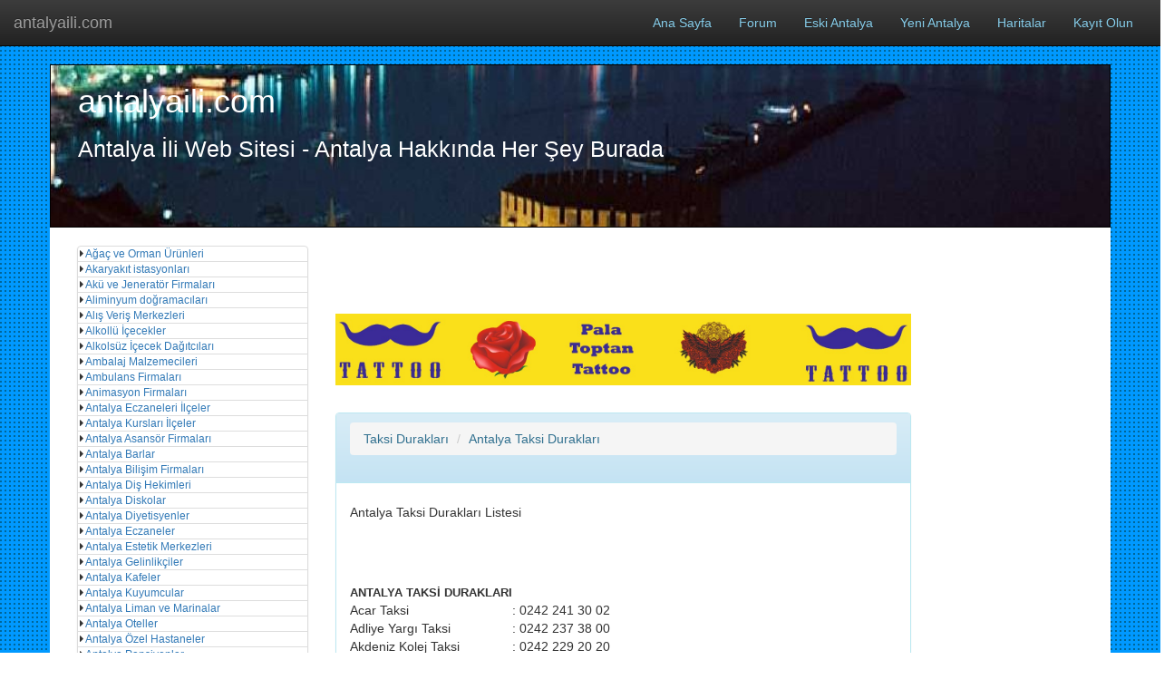

--- FILE ---
content_type: text/html; charset=utf-8
request_url: http://www.antalyaili.com/antalya_ili_221
body_size: 10201
content:
<!doctype html><html>
<head>
<meta charset="utf-8">
<meta http-equiv="X-UA-Compatible" content="IE=edge">
<meta name="viewport" content="width=device-width, initial-scale=1">
<link rel="stylesheet" href="//maxcdn.bootstrapcdn.com/bootstrap/3.3.5/css/bootstrap.min.css">
<link rel="stylesheet" href="//maxcdn.bootstrapcdn.com/bootstrap/3.3.5/css/bootstrap-theme.min.css">
<link rel="stylesheet" href="//code.jquery.com/ui/1.11.2/themes/humanity/jquery-ui.css">
<script src="https://ajax.googleapis.com/ajax/libs/jquery/1.11.2/jquery.min.js"></script>
<script src="https://code.jquery.com/ui/1.11.2/jquery-ui.min.js"></script>
<script src="https://maxcdn.bootstrapcdn.com/bootstrap/3.3.5/js/bootstrap.min.js"></script>
<script src="https://cdnjs.cloudflare.com/ajax/libs/jquery-noty/2.3.5/packaged/jquery.noty.packaged.min.js"></script>
<link rel="stylesheet" href="//maxcdn.bootstrapcdn.com/font-awesome/4.4.0/css/font-awesome.min.css">
<link rel="apple-touch-icon" sizes="57x57" href="/apple-icon-57x57.png">
<link rel="apple-touch-icon" sizes="60x60" href="/apple-icon-60x60.png">
<link rel="apple-touch-icon" sizes="72x72" href="/apple-icon-72x72.png">
<link rel="apple-touch-icon" sizes="76x76" href="/apple-icon-76x76.png">
<link rel="apple-touch-icon" sizes="114x114" href="/apple-icon-114x114.png">
<link rel="apple-touch-icon" sizes="120x120" href="/apple-icon-120x120.png">
<link rel="apple-touch-icon" sizes="144x144" href="/apple-icon-144x144.png">
<link rel="apple-touch-icon" sizes="152x152" href="/apple-icon-152x152.png">
<link rel="apple-touch-icon" sizes="180x180" href="/apple-icon-180x180.png">
<link rel="icon" type="image/png" sizes="192x192"  href="/android-icon-192x192.png">
<link rel="icon" type="image/png" sizes="32x32" href="/favicon-32x32.png">
<link rel="icon" type="image/png" sizes="96x96" href="/favicon-96x96.png">
<link rel="icon" type="image/png" sizes="16x16" href="/favicon-16x16.png">
<link rel="manifest" href="/manifest.json">
<meta name="msapplication-TileColor" content="#ffffff">
<meta name="msapplication-TileImage" content="/ms-icon-144x144.png">
<meta name="theme-color" content="#ffffff">
<title>Antalya Hakkında Her Şey Taksi Durakları Antalya Taksi Durakları</title>
<meta name="Robots" content="index, follow">
<meta name="description" content="Antalya Taksi Durakları Listesi">
<meta name="keywords" content="antalya, taksi, taxi, taksici, antalya taksi, antalya taxi, antalyada taxi, antalyada taksi, durak, durakları, telefon, telefonu, telefonları, antalyada, antalyanın, antalyadaki, antalya da, ">
<style>
body {
	background:url(/images/bg.png);
	width:100%;
	height:100%;
	overflow-x:hidden;
}
.topMenu {
	text-decoration:none;
	color:skyblue;
}
.topMenu:hover {
	text-decoration:none;
	color:yellow;
}
</style>
<link href='https://fonts.googleapis.com/css?family=Roboto:400,500,700&subset=latin,latin-ext' rel='stylesheet' type='text/css'>
<script src='https://www.google.com/recaptcha/api.js'></script>
<script async src="https://pagead2.googlesyndication.com/pagead/js/adsbygoogle.js?client=ca-pub-9570970845193816"
     crossorigin="anonymous"></script>
</head>
<body>
<nav class="navbar navbar-inverse navbar-static-top">
  <div class="container-fluid">
        <div class="navbar-header">
          <button type="button" class="navbar-toggle collapsed" data-toggle="collapse" data-target="#bs-example-navbar-collapse-1" aria-expanded="false">
            <span class="sr-only">Toggle navigation</span>
            <span class="icon-bar"></span>
            <span class="icon-bar"></span>
            <span class="icon-bar"></span>
          </button>
          <a class="navbar-brand" href="/">antalyaili.com</a>
        </div>
	<div class="collapse navbar-collapse" id="bs-example-navbar-collapse-1">
      <ul class="nav navbar-nav pull-right">
        <li><a href="/"><span class="topMenu">Ana Sayfa</span></a></li>
        <li><a href="/forum/" target="_blank"><span class="topMenu">Forum</span></a></li>        
        <li><a href="/eski"><span class="topMenu">Eski  Antalya</span></a></li>        
        <li><a href="/yeni"><span class="topMenu">Yeni Antalya</span></a></li>        
        <li><a href="/haritalar"><span class="topMenu">Haritalar</span></a></li>                                
        <li><a href="/kayit"><span class="topMenu">Kayıt Olun</span></a></li>                
        <li class="dropdown hidden-md hidden-lg"><a href="#" class="dropdown-toggle" data-toggle="dropdown" role="button" aria-haspopup="true" aria-expanded="false"><span class="topMenu">Kategoriler <span class="caret"></span></span></a>
        <ul class="dropdown-menu">
        	
				<li><i class="fa fa-caret-right"></i> <a href="/antalya_ili_105">Ağaç ve Orman Ürünleri</a></li>
				
				<li><i class="fa fa-caret-right"></i> <a href="/antalya_ili_1">Akaryakıt istasyonları</a></li>
				
				<li><i class="fa fa-caret-right"></i> <a href="/antalya_ili_146">Akü ve Jeneratör Firmaları</a></li>
				
				<li><i class="fa fa-caret-right"></i> <a href="/antalya_ili_150">Aliminyum doğramacıları</a></li>
				
				<li><i class="fa fa-caret-right"></i> <a href="/antalya_ili_119">Alış Veriş Merkezleri</a></li>
				
				<li><i class="fa fa-caret-right"></i> <a href="/antalya_ili_148">Alkollü İçecekler</a></li>
				
				<li><i class="fa fa-caret-right"></i> <a href="/antalya_ili_149">Alkolsüz İçecek Dağıtcıları</a></li>
				
				<li><i class="fa fa-caret-right"></i> <a href="/antalya_ili_141">Ambalaj Malzemecileri</a></li>
				
				<li><i class="fa fa-caret-right"></i> <a href="/antalya_ili_154">Ambulans Firmaları</a></li>
				
				<li><i class="fa fa-caret-right"></i> <a href="/antalya_ili_151">Animasyon Firmaları</a></li>
				
				<li><i class="fa fa-caret-right"></i> <a href="/antalya_ili_249">Antalya  Eczaneleri İlçeler</a></li>
				
				<li><i class="fa fa-caret-right"></i> <a href="/antalya_ili_247">Antalya  Kursları İlçeler</a></li>
				
				<li><i class="fa fa-caret-right"></i> <a href="/antalya_ili_7">Antalya Asansör Firmaları</a></li>
				
				<li><i class="fa fa-caret-right"></i> <a href="/antalya_ili_24">Antalya Barlar</a></li>
				
				<li><i class="fa fa-caret-right"></i> <a href="/antalya_ili_229">Antalya Bilişim Firmaları</a></li>
				
				<li><i class="fa fa-caret-right"></i> <a href="/antalya_ili_93">Antalya Diş Hekimleri</a></li>
				
				<li><i class="fa fa-caret-right"></i> <a href="/antalya_ili_230">Antalya Diskolar</a></li>
				
				<li><i class="fa fa-caret-right"></i> <a href="/antalya_ili_238">Antalya Diyetisyenler</a></li>
				
				<li><i class="fa fa-caret-right"></i> <a href="/antalya_ili_26">Antalya Eczaneler</a></li>
				
				<li><i class="fa fa-caret-right"></i> <a href="/antalya_ili_239">Antalya Estetik Merkezleri</a></li>
				
				<li><i class="fa fa-caret-right"></i> <a href="/antalya_ili_240">Antalya Gelinlikçiler</a></li>
				
				<li><i class="fa fa-caret-right"></i> <a href="/antalya_ili_231">Antalya Kafeler</a></li>
				
				<li><i class="fa fa-caret-right"></i> <a href="/antalya_ili_59">Antalya Kuyumcular</a></li>
				
				<li><i class="fa fa-caret-right"></i> <a href="/antalya_ili_223">Antalya Liman ve Marinalar</a></li>
				
				<li><i class="fa fa-caret-right"></i> <a href="/antalya_ili_43">Antalya Oteller</a></li>
				
				<li><i class="fa fa-caret-right"></i> <a href="/antalya_ili_233">Antalya Özel Hastaneler</a></li>
				
				<li><i class="fa fa-caret-right"></i> <a href="/antalya_ili_44">Antalya Pansiyonlar</a></li>
				
				<li><i class="fa fa-caret-right"></i> <a href="/antalya_ili_48">Antalya Restaurantlar</a></li>
				
				<li><i class="fa fa-caret-right"></i> <a href="/antalya_ili_51">Antalya Sinemalar</a></li>
				
				<li><i class="fa fa-caret-right"></i> <a href="/antalya_ili_52">Antalya Tatil Köyleri</a></li>
				
				<li><i class="fa fa-caret-right"></i> <a href="/antalya_ili_232">Antalya Yapı Marketleri</a></li>
				
				<li><i class="fa fa-caret-right"></i> <a href="/antalya_ili_202">Antalya Yemciler</a></li>
				
				<li><i class="fa fa-caret-right"></i> <a href="/antalya_ili_130">Antikacılar ve Kolleksiyoncular</a></li>
				
				<li><i class="fa fa-caret-right"></i> <a href="/antalya_ili_58">Araba Kiralama</a></li>
				
				<li><i class="fa fa-caret-right"></i> <a href="/antalya_ili_254">Araştırma Firmaları</a></li>
				
				<li><i class="fa fa-caret-right"></i> <a href="/antalya_ili_156">Arıtmacılar</a></li>
				
				<li><i class="fa fa-caret-right"></i> <a href="/antalya_ili_152">Asma Tavan</a></li>
				
				<li><i class="fa fa-caret-right"></i> <a href="/antalya_ili_134">Av ve Balıkçılık</a></li>
				
				<li><i class="fa fa-caret-right"></i> <a href="/antalya_ili_94">Avukatlar</a></li>
				
				<li><i class="fa fa-caret-right"></i> <a href="/antalya_ili_111">Ayakkabı ve Çantacılar</a></li>
				
				<li><i class="fa fa-caret-right"></i> <a href="/antalya_ili_153">Aydınlatma Araçları</a></li>
				
				<li><i class="fa fa-caret-right"></i> <a href="/antalya_ili_155">Baharatçılar</a></li>
				
				<li><i class="fa fa-caret-right"></i> <a href="/antalya_ili_142">Bahçe malzemeleri</a></li>
				
				<li><i class="fa fa-caret-right"></i> <a href="/antalya_ili_163">Bakkal ve Şarküteri</a></li>
				
				<li><i class="fa fa-caret-right"></i> <a href="/antalya_ili_112">Balıkçılar ve su ürünleri</a></li>
				
				<li><i class="fa fa-caret-right"></i> <a href="/antalya_ili_22">Bankalar Merkez</a></li>
				
				<li><i class="fa fa-caret-right"></i> <a href="/antalya_ili_8">Banyo Mutfak Malzemeleri</a></li>
				
				<li><i class="fa fa-caret-right"></i> <a href="/antalya_ili_16">Bay kuaförleri</a></li>
				
				<li><i class="fa fa-caret-right"></i> <a href="/antalya_ili_64">Bayan Kuaförleri</a></li>
				
				<li><i class="fa fa-caret-right"></i> <a href="/antalya_ili_62">Bebe, Çocuk Giyim</a></li>
				
				<li><i class="fa fa-caret-right"></i> <a href="/antalya_ili_20">Belediye Başkanları</a></li>
				
				<li><i class="fa fa-caret-right"></i> <a href="/antalya_ili_23">Belediyeler</a></li>
				
				<li><i class="fa fa-caret-right"></i> <a href="/antalya_ili_104">Beyaz eşya firmaları</a></li>
				
				<li><i class="fa fa-caret-right"></i> <a href="/antalya_ili_143">Bijuteri Firmaları</a></li>
				
				<li><i class="fa fa-caret-right"></i> <a href="/antalya_ili_157">Bilardo Malzemeleri</a></li>
				
				<li><i class="fa fa-caret-right"></i> <a href="/antalya_ili_63">Bilgisayar Satıcıları</a></li>
				
				<li><i class="fa fa-caret-right"></i> <a href="/antalya_ili_42">Birlik ve Odalar</a></li>
				
				<li><i class="fa fa-caret-right"></i> <a href="/antalya_ili_6">Bisiklet, Motor Satıcıları</a></li>
				
				<li><i class="fa fa-caret-right"></i> <a href="/antalya_ili_243">Bitkisel Ürün Satıcıları</a></li>
				
				<li><i class="fa fa-caret-right"></i> <a href="/antalya_ili_191">Bobinajcılar</a></li>
				
				<li><i class="fa fa-caret-right"></i> <a href="/antalya_ili_121">Boya Firmaları</a></li>
				
				<li><i class="fa fa-caret-right"></i> <a href="/antalya_ili_164">Branda ve Çadır</a></li>
				
				<li><i class="fa fa-caret-right"></i> <a href="/antalya_ili_162">Büro Makinaları Onarım</a></li>
				
				<li><i class="fa fa-caret-right"></i> <a href="/antalya_ili_108">Cam ve Aynacılar</a></li>
				
				<li><i class="fa fa-caret-right"></i> <a href="/antalya_ili_173">Çamaşır Yıkama</a></li>
				
				<li><i class="fa fa-caret-right"></i> <a href="/antalya_ili_199">Çatı Kaplama ve İzalasyon</a></li>
				
				<li><i class="fa fa-caret-right"></i> <a href="/antalya_ili_9">Çelik Kapıcılar</a></li>
				
				<li><i class="fa fa-caret-right"></i> <a href="/antalya_ili_192">Çelik Konstrüksiyon Firmaları</a></li>
				
				<li><i class="fa fa-caret-right"></i> <a href="/antalya_ili_129">Cenaze hizmetleri</a></li>
				
				<li><i class="fa fa-caret-right"></i> <a href="/antalya_ili_206">Çerçeveciler</a></li>
				
				<li><i class="fa fa-caret-right"></i> <a href="/antalya_ili_113">Çeviri ve Tercüme</a></li>
				
				<li><i class="fa fa-caret-right"></i> <a href="/antalya_ili_178">Çeyiz ve Nakış</a></li>
				
				<li><i class="fa fa-caret-right"></i> <a href="/antalya_ili_65">Çiçekçiler</a></li>
				
				<li><i class="fa fa-caret-right"></i> <a href="/antalya_ili_135">Çilingir ve Anahtarcılar</a></li>
				
				<li><i class="fa fa-caret-right"></i> <a href="/antalya_ili_200">Civata ve Vida Sanayi</a></li>
				
				<li><i class="fa fa-caret-right"></i> <a href="/antalya_ili_224">Danışma Büroları</a></li>
				
				<li><i class="fa fa-caret-right"></i> <a href="/antalya_ili_219">Danışmanlık Hizmetleri</a></li>
				
				<li><i class="fa fa-caret-right"></i> <a href="/antalya_ili_147">Davet Organizasyon</a></li>
				
				<li><i class="fa fa-caret-right"></i> <a href="/antalya_ili_103">Dekorasyon ve Alçı</a></li>
				
				<li><i class="fa fa-caret-right"></i> <a href="/antalya_ili_10">Deniz Araçları</a></li>
				
				<li><i class="fa fa-caret-right"></i> <a href="/antalya_ili_4">Dergiler</a></li>
				
				<li><i class="fa fa-caret-right"></i> <a href="/antalya_ili_196">Dericiler</a></li>
				
				<li><i class="fa fa-caret-right"></i> <a href="/antalya_ili_25">Dernekler</a></li>
				
				<li><i class="fa fa-caret-right"></i> <a href="/antalya_ili_174">Diş Depoları</a></li>
				
				<li><i class="fa fa-caret-right"></i> <a href="/antalya_ili_250">Döğmeciler ( tattoo )</a></li>
				
				<li><i class="fa fa-caret-right"></i> <a href="/antalya_ili_91">Doktorlar</a></li>
				
				<li><i class="fa fa-caret-right"></i> <a href="/antalya_ili_248">Doktorlar 2</a></li>
				
				<li><i class="fa fa-caret-right"></i> <a href="/antalya_ili_201">Döküm Sanayi</a></li>
				
				<li><i class="fa fa-caret-right"></i> <a href="/antalya_ili_166">Döviz Büroları</a></li>
				
				<li><i class="fa fa-caret-right"></i> <a href="/antalya_ili_165">Düğün Salonları</a></li>
				
				<li><i class="fa fa-caret-right"></i> <a href="/antalya_ili_145">Ekmek Fırınları</a></li>
				
				<li><i class="fa fa-caret-right"></i> <a href="/antalya_ili_175">Elektrik  Mühendislikleri</a></li>
				
				<li><i class="fa fa-caret-right"></i> <a href="/antalya_ili_11">Elektrik Malzemecileri</a></li>
				
				<li><i class="fa fa-caret-right"></i> <a href="/antalya_ili_246">Elektronik Firmaları</a></li>
				
				<li><i class="fa fa-caret-right"></i> <a href="/antalya_ili_96">Emlakçılar</a></li>
				
				<li><i class="fa fa-caret-right"></i> <a href="/antalya_ili_61">Evcil Hayvan Satıcıları</a></li>
				
				<li><i class="fa fa-caret-right"></i> <a href="/antalya_ili_160">Ferforje, Demir Doğrama</a></li>
				
				<li><i class="fa fa-caret-right"></i> <a href="/antalya_ili_132">Finans Factoring</a></li>
				
				<li><i class="fa fa-caret-right"></i> <a href="/antalya_ili_234">Fizik Tedavi ve Rehabilitasyon</a></li>
				
				<li><i class="fa fa-caret-right"></i> <a href="/antalya_ili_66">Fotoğraf Stüdyoları</a></li>
				
				<li><i class="fa fa-caret-right"></i> <a href="/antalya_ili_161">Fotokopi ve Ozolitçiler</a></li>
				
				<li><i class="fa fa-caret-right"></i> <a href="/antalya_ili_67">Fuar Firmaları</a></li>
				
				<li><i class="fa fa-caret-right"></i> <a href="/antalya_ili_12">Gazete Temsilcilikleri</a></li>
				
				<li><i class="fa fa-caret-right"></i> <a href="/antalya_ili_13">Gazeteler Yerel</a></li>
				
				<li><i class="fa fa-caret-right"></i> <a href="/antalya_ili_167">Gıda Ürünleri</a></li>
				
				<li><i class="fa fa-caret-right"></i> <a href="/antalya_ili_73">Giyim Firmaları</a></li>
				
				<li><i class="fa fa-caret-right"></i> <a href="/antalya_ili_222">Golf Sahaları</a></li>
				
				<li><i class="fa fa-caret-right"></i> <a href="/antalya_ili_89">Gösteri merkezleri</a></li>
				
				<li><i class="fa fa-caret-right"></i> <a href="/antalya_ili_69">Gözlük ve Optikçileri</a></li>
				
				<li><i class="fa fa-caret-right"></i> <a href="/antalya_ili_115">Gümrük Müşavirleri</a></li>
				
				<li><i class="fa fa-caret-right"></i> <a href="/antalya_ili_177">Gümüşçüler</a></li>
				
				<li><i class="fa fa-caret-right"></i> <a href="/antalya_ili_68">Günısıcılar</a></li>
				
				<li><i class="fa fa-caret-right"></i> <a href="/antalya_ili_120">Güvenlik Firmaları</a></li>
				
				<li><i class="fa fa-caret-right"></i> <a href="/antalya_ili_168">Güzellik Salonları</a></li>
				
				<li><i class="fa fa-caret-right"></i> <a href="/antalya_ili_15">Haber Ajansları</a></li>
				
				<li><i class="fa fa-caret-right"></i> <a href="/antalya_ili_189">Hafriyat İşleri</a></li>
				
				<li><i class="fa fa-caret-right"></i> <a href="/antalya_ili_98">Halı satıcıları</a></li>
				
				<li><i class="fa fa-caret-right"></i> <a href="/antalya_ili_29">Harita</a></li>
				
				<li><i class="fa fa-caret-right"></i> <a href="/antalya_ili_50">Hastane ve Sağlık Kuruluşları</a></li>
				
				<li><i class="fa fa-caret-right"></i> <a href="/antalya_ili_133">Hava yolu</a></li>
				
				<li><i class="fa fa-caret-right"></i> <a href="/antalya_ili_242">Havuz Ekipmanları</a></li>
				
				<li><i class="fa fa-caret-right"></i> <a href="/antalya_ili_235">Hemodiyaliz Merkezleri</a></li>
				
				<li><i class="fa fa-caret-right"></i> <a href="/antalya_ili_70">Hırdavatçılar</a></li>
				
				<li><i class="fa fa-caret-right"></i> <a href="/antalya_ili_198">Hububat Ürünleri</a></li>
				
				<li><i class="fa fa-caret-right"></i> <a href="/antalya_ili_197">Huzurevleri</a></li>
				
				<li><i class="fa fa-caret-right"></i> <a href="/antalya_ili_122">İlaç Firmaları</a></li>
				
				<li><i class="fa fa-caret-right"></i> <a href="/antalya_ili_137">İlaçlama firmaları</a></li>
				
				<li><i class="fa fa-caret-right"></i> <a href="/antalya_ili_31">İlçe Dershaneleri</a></li>
				
				<li><i class="fa fa-caret-right"></i> <a href="/antalya_ili_32">İlçe Kreşleri</a></li>
				
				<li><i class="fa fa-caret-right"></i> <a href="/antalya_ili_33">İlçe Tapuları</a></li>
				
				<li><i class="fa fa-caret-right"></i> <a href="/antalya_ili_30">İlçe Uzaklıkları</a></li>
				
				<li><i class="fa fa-caret-right"></i> <a href="/antalya_ili_110">İnşaat Firmaları</a></li>
				
				<li><i class="fa fa-caret-right"></i> <a href="/antalya_ili_140">İnşaat malzemecileri</a></li>
				
				<li><i class="fa fa-caret-right"></i> <a href="/antalya_ili_131">İnternet kafeler</a></li>
				
				<li><i class="fa fa-caret-right"></i> <a href="/antalya_ili_34">Jandarma</a></li>
				
				<li><i class="fa fa-caret-right"></i> <a href="/antalya_ili_203">Kablo ve  Tel Sanayi</a></li>
				
				<li><i class="fa fa-caret-right"></i> <a href="/antalya_ili_211">Kamp Alanları</a></li>
				
				<li><i class="fa fa-caret-right"></i> <a href="/antalya_ili_72">Kargocular</a></li>
				
				<li><i class="fa fa-caret-right"></i> <a href="/antalya_ili_171">Kasaplar</a></li>
				
				<li><i class="fa fa-caret-right"></i> <a href="/antalya_ili_193">Kimya Sanayi</a></li>
				
				<li><i class="fa fa-caret-right"></i> <a href="/antalya_ili_74">Kırtasiyeciler</a></li>
				
				<li><i class="fa fa-caret-right"></i> <a href="/antalya_ili_87">Kitap evleri</a></li>
				
				<li><i class="fa fa-caret-right"></i> <a href="/antalya_ili_71">Klimacılar</a></li>
				
				<li><i class="fa fa-caret-right"></i> <a href="/antalya_ili_35">Konsolosluklar</a></li>
				
				<li><i class="fa fa-caret-right"></i> <a href="/antalya_ili_123">Kozmetik ve Parfümeri</a></li>
				
				<li><i class="fa fa-caret-right"></i> <a href="/antalya_ili_36">Kurslar</a></li>
				
				<li><i class="fa fa-caret-right"></i> <a href="/antalya_ili_170">Kuru Temizleme</a></li>
				
				<li><i class="fa fa-caret-right"></i> <a href="/antalya_ili_169">Kuru Yemişçiler</a></li>
				
				<li><i class="fa fa-caret-right"></i> <a href="/antalya_ili_217">Kurumların Posta Kodları</a></li>
				
				<li><i class="fa fa-caret-right"></i> <a href="/antalya_ili_86">Kütüphaneler</a></li>
				
				<li><i class="fa fa-caret-right"></i> <a href="/antalya_ili_204">Lastik Satıcı ve Kaplamacılar</a></li>
				
				<li><i class="fa fa-caret-right"></i> <a href="/antalya_ili_195">Maden Sanayi</a></li>
				
				<li><i class="fa fa-caret-right"></i> <a href="/antalya_ili_194">Madeni Yağ Satıcıları</a></li>
				
				<li><i class="fa fa-caret-right"></i> <a href="/antalya_ili_205">Makina Sanayi</a></li>
				
				<li><i class="fa fa-caret-right"></i> <a href="/antalya_ili_116">Manken Ajansları</a></li>
				
				<li><i class="fa fa-caret-right"></i> <a href="/antalya_ili_114">Marka Patent</a></li>
				
				<li><i class="fa fa-caret-right"></i> <a href="/antalya_ili_77">Matbaalar</a></li>
				
				<li><i class="fa fa-caret-right"></i> <a href="/antalya_ili_252">Medikal Firmaları</a></li>
				
				<li><i class="fa fa-caret-right"></i> <a href="/antalya_ili_144">Mefruşatçılar</a></li>
				
				<li><i class="fa fa-caret-right"></i> <a href="/antalya_ili_78">Mermerciler</a></li>
				
				<li><i class="fa fa-caret-right"></i> <a href="/antalya_ili_75">Metal işleri</a></li>
				
				<li><i class="fa fa-caret-right"></i> <a href="/antalya_ili_76">Mimarlık Büroları</a></li>
				
				<li><i class="fa fa-caret-right"></i> <a href="/antalya_ili_60">Mobilyacılar</a></li>
				
				<li><i class="fa fa-caret-right"></i> <a href="/antalya_ili_176">Moda Evleri</a></li>
				
				<li><i class="fa fa-caret-right"></i> <a href="/antalya_ili_180">Muhasebeciler, Mali Müşavirler</a></li>
				
				<li><i class="fa fa-caret-right"></i> <a href="/antalya_ili_139">Mühendislik firmaları</a></li>
				
				<li><i class="fa fa-caret-right"></i> <a href="/antalya_ili_84">Müzeler</a></li>
				
				<li><i class="fa fa-caret-right"></i> <a href="/antalya_ili_85">Müzik Grupları</a></li>
				
				<li><i class="fa fa-caret-right"></i> <a href="/antalya_ili_186">Müzik ve filim satıcıları</a></li>
				
				<li><i class="fa fa-caret-right"></i> <a href="/antalya_ili_209">Nakliye Firmaları</a></li>
				
				<li><i class="fa fa-caret-right"></i> <a href="/antalya_ili_207">Noterler</a></li>
				
				<li><i class="fa fa-caret-right"></i> <a href="/antalya_ili_216">Öğrenci Yurtları</a></li>
				
				<li><i class="fa fa-caret-right"></i> <a href="/antalya_ili_218">Öğretim Kurum Kodları</a></li>
				
				<li><i class="fa fa-caret-right"></i> <a href="/antalya_ili_27">Okullar</a></li>
				
				<li><i class="fa fa-caret-right"></i> <a href="/antalya_ili_28">Önemli Günler</a></li>
				
				<li><i class="fa fa-caret-right"></i> <a href="/antalya_ili_37">Önemli Linkler</a></li>
				
				<li><i class="fa fa-caret-right"></i> <a href="/antalya_ili_53">Önemli Telefonlar</a></li>
				
				<li><i class="fa fa-caret-right"></i> <a href="/antalya_ili_187">Otel Ekipmanları</a></li>
				
				<li><i class="fa fa-caret-right"></i> <a href="/antalya_ili_57">Oto Aksesuarcıları ve parçacıları</a></li>
				
				<li><i class="fa fa-caret-right"></i> <a href="/antalya_ili_79">Otobüs Firmaları</a></li>
				
				<li><i class="fa fa-caret-right"></i> <a href="/antalya_ili_95">Otomobil satıcıları</a></li>
				
				<li><i class="fa fa-caret-right"></i> <a href="/antalya_ili_183">Oyuncak Mağazaları</a></li>
				
				<li><i class="fa fa-caret-right"></i> <a href="/antalya_ili_38">Özel Dersaneler</a></li>
				
				<li><i class="fa fa-caret-right"></i> <a href="/antalya_ili_39">Özel Kreşler</a></li>
				
				<li><i class="fa fa-caret-right"></i> <a href="/antalya_ili_40">Özel Okullar</a></li>
				
				<li><i class="fa fa-caret-right"></i> <a href="/antalya_ili_236">Özel Poliklinikler</a></li>
				
				<li><i class="fa fa-caret-right"></i> <a href="/antalya_ili_184">Parkeciler</a></li>
				
				<li><i class="fa fa-caret-right"></i> <a href="/antalya_ili_45">Parti Başkanlıkları</a></li>
				
				<li><i class="fa fa-caret-right"></i> <a href="/antalya_ili_80">Pastaneler</a></li>
				
				<li><i class="fa fa-caret-right"></i> <a href="/antalya_ili_172">Peyzaj Büro ve Mimarları</a></li>
				
				<li><i class="fa fa-caret-right"></i> <a href="/antalya_ili_188">Plastik Firmaları</a></li>
				
				<li><i class="fa fa-caret-right"></i> <a href="/antalya_ili_46">Polis Merkezleri</a></li>
				
				<li><i class="fa fa-caret-right"></i> <a href="/antalya_ili_241">Psikolojik Danışma Merkezleri</a></li>
				
				<li><i class="fa fa-caret-right"></i> <a href="/antalya_ili_179">PVC Firmaları</a></li>
				
				<li><i class="fa fa-caret-right"></i> <a href="/antalya_ili_2">Radyolar Yerel</a></li>
				
				<li><i class="fa fa-caret-right"></i> <a href="/antalya_ili_185">Raf Satıcıları</a></li>
				
				<li><i class="fa fa-caret-right"></i> <a href="/antalya_ili_208">Rehabilitasyon Merkezleri</a></li>
				
				<li><i class="fa fa-caret-right"></i> <a href="/antalya_ili_81">Reklam Ajansları</a></li>
				
				<li><i class="fa fa-caret-right"></i> <a href="/antalya_ili_47">Resmi Kuruluşlar</a></li>
				
				<li><i class="fa fa-caret-right"></i> <a href="/antalya_ili_49">Restaurantlar ilçe</a></li>
				
				<li><i class="fa fa-caret-right"></i> <a href="/antalya_ili_88">Sahaflar</a></li>
				
				<li><i class="fa fa-caret-right"></i> <a href="/antalya_ili_82">Sanat Evleri</a></li>
				
				<li><i class="fa fa-caret-right"></i> <a href="/antalya_ili_210">Sauna, Hamam ve Masaj salonu</a></li>
				
				<li><i class="fa fa-caret-right"></i> <a href="/antalya_ili_118">Sebze ve meyveciler</a></li>
				
				<li><i class="fa fa-caret-right"></i> <a href="/antalya_ili_253">Sendikalar</a></li>
				
				<li><i class="fa fa-caret-right"></i> <a href="/antalya_ili_128">Servis ve Taşımacılık</a></li>
				
				<li><i class="fa fa-caret-right"></i> <a href="/antalya_ili_83">Seyahat Acentaları</a></li>
				
				<li><i class="fa fa-caret-right"></i> <a href="/antalya_ili_136">Sigorta Firmaları</a></li>
				
				<li><i class="fa fa-caret-right"></i> <a href="/antalya_ili_102">Sıhhi tesisatçılar</a></li>
				
				<li><i class="fa fa-caret-right"></i> <a href="/antalya_ili_90">Sivil toplum kuruluşları</a></li>
				
				<li><i class="fa fa-caret-right"></i> <a href="/antalya_ili_125">Sondaj Firmaları</a></li>
				
				<li><i class="fa fa-caret-right"></i> <a href="/antalya_ili_213">SPA Merkezleri</a></li>
				
				<li><i class="fa fa-caret-right"></i> <a href="/antalya_ili_212">Spor Salonları</a></li>
				
				<li><i class="fa fa-caret-right"></i> <a href="/antalya_ili_244">Su Dolum Tesisleri</a></li>
				
				<li><i class="fa fa-caret-right"></i> <a href="/antalya_ili_124">Su ve Tüp Dağıtım</a></li>
				
				<li><i class="fa fa-caret-right"></i> <a href="/antalya_ili_41">Sürücü Kursları</a></li>
				
				<li><i class="fa fa-caret-right"></i> <a href="/antalya_ili_181">Tabelacılar</a></li>
				
				<li><i class="fa fa-caret-right"></i> <a href="/antalya_ili_221">Taksi Durakları</a></li>
				
				<li><i class="fa fa-caret-right"></i> <a href="/antalya_ili_18">Tapu Merkez</a></li>
				
				<li><i class="fa fa-caret-right"></i> <a href="/antalya_ili_54">Tarihi Yerlere Uzaklıkları</a></li>
				
				<li><i class="fa fa-caret-right"></i> <a href="/antalya_ili_106">Tarım Firmaları</a></li>
				
				<li><i class="fa fa-caret-right"></i> <a href="/antalya_ili_220">Tartı Aletleri Satıcıları</a></li>
				
				<li><i class="fa fa-caret-right"></i> <a href="/antalya_ili_101">Telefon Satıcıları</a></li>
				
				<li><i class="fa fa-caret-right"></i> <a href="/antalya_ili_14">Televizyonlar</a></li>
				
				<li><i class="fa fa-caret-right"></i> <a href="/antalya_ili_3">Televizyonlar yerel</a></li>
				
				<li><i class="fa fa-caret-right"></i> <a href="/antalya_ili_17">Temizlik şirketleri</a></li>
				
				<li><i class="fa fa-caret-right"></i> <a href="/antalya_ili_127">Tıbbi Laboratuar</a></li>
				
				<li><i class="fa fa-caret-right"></i> <a href="/antalya_ili_5">Tiyatrolar</a></li>
				
				<li><i class="fa fa-caret-right"></i> <a href="/antalya_ili_228">Tohum, Toprak Firmaları</a></li>
				
				<li><i class="fa fa-caret-right"></i> <a href="/antalya_ili_214">Toplum Merkezleri</a></li>
				
				<li><i class="fa fa-caret-right"></i> <a href="/antalya_ili_190">Torna ve Kaynak işleri</a></li>
				
				<li><i class="fa fa-caret-right"></i> <a href="/antalya_ili_182">Trafik Takip Büroları</a></li>
				
				<li><i class="fa fa-caret-right"></i> <a href="/antalya_ili_109">Uydu Antenciler</a></li>
				
				<li><i class="fa fa-caret-right"></i> <a href="/antalya_ili_55">Vakıflar</a></li>
				
				<li><i class="fa fa-caret-right"></i> <a href="/antalya_ili_21">Valiler</a></li>
				
				<li><i class="fa fa-caret-right"></i> <a href="/antalya_ili_56">Valilik Telefonu</a></li>
				
				<li><i class="fa fa-caret-right"></i> <a href="/antalya_ili_92">Veterinerler</a></li>
				
				<li><i class="fa fa-caret-right"></i> <a href="/antalya_ili_227">Vidanjör Firmaları</a></li>
				
				<li><i class="fa fa-caret-right"></i> <a href="/antalya_ili_215">Vinç ve Çekiciler</a></li>
				
				<li><i class="fa fa-caret-right"></i> <a href="/antalya_ili_237">Web Tasarımcılar</a></li>
				
				<li><i class="fa fa-caret-right"></i> <a href="/antalya_ili_226">Yabancı Dil Kursları</a></li>
				
				<li><i class="fa fa-caret-right"></i> <a href="/antalya_ili_158">Yangın Söndürme Malzemecileri</a></li>
				
				<li><i class="fa fa-caret-right"></i> <a href="/antalya_ili_126">Yapı Denetim</a></li>
				
				<li><i class="fa fa-caret-right"></i> <a href="/antalya_ili_225">Yatak Firmaları</a></li>
				
				<li><i class="fa fa-caret-right"></i> <a href="/antalya_ili_159">Yatçılık Firmaları</a></li>
				
				<li><i class="fa fa-caret-right"></i> <a href="/antalya_ili_117">Yemek Fabrikaları</a></li>
				
				<li><i class="fa fa-caret-right"></i> <a href="/antalya_ili_107">Züccaciyeciler</a></li>
				        	
        </ul>
        </li>                        
	    </ul>
    </div>        
  </div>
</nav>
<div class="row">
	<div class="container" style="min-height:180px;border:1px solid black;background:white;background:url(/bg_antalya1.jpg) center center no-repeat; background-size:cover;">
    	<div class="col-xs-12">
        <h1 style="color:white;">antalyaili.com</h1>
        <h2 style="color:white;font-size:180%;">Antalya İli Web Sitesi - Antalya Hakkında Her Şey Burada</h2>
        </div>
    </div>
    <div class="container" style="background:white;">
<script async src="https://pagead2.googlesyndication.com/pagead/js/adsbygoogle.js"></script>
<ins class="adsbygoogle"
     style="display:inline-block;width:728px;height:90px"
     data-ad-client="ca-pub-9570970845193816"
     data-ad-slot="4913106964"></ins>
<script>
     (adsbygoogle = window.adsbygoogle || []).push({});
</script>

    	<div class="hidden-xs hidden-sm col-md-3 col-lg-3"><br>
        <style>
		.myGroup li {
			line-height:12px;
			font-size:12px;
			padding:2px;
		}
		</style>
        	<ul class="list-group myGroup">
        	
				<li class="list-group-item"><i class="fa fa-caret-right"></i> <a href="/antalya_ili_105">Ağaç ve Orman Ürünleri</a></li>
				
				<li class="list-group-item"><i class="fa fa-caret-right"></i> <a href="/antalya_ili_1">Akaryakıt istasyonları</a></li>
				
				<li class="list-group-item"><i class="fa fa-caret-right"></i> <a href="/antalya_ili_146">Akü ve Jeneratör Firmaları</a></li>
				
				<li class="list-group-item"><i class="fa fa-caret-right"></i> <a href="/antalya_ili_150">Aliminyum doğramacıları</a></li>
				
				<li class="list-group-item"><i class="fa fa-caret-right"></i> <a href="/antalya_ili_119">Alış Veriş Merkezleri</a></li>
				
				<li class="list-group-item"><i class="fa fa-caret-right"></i> <a href="/antalya_ili_148">Alkollü İçecekler</a></li>
				
				<li class="list-group-item"><i class="fa fa-caret-right"></i> <a href="/antalya_ili_149">Alkolsüz İçecek Dağıtcıları</a></li>
				
				<li class="list-group-item"><i class="fa fa-caret-right"></i> <a href="/antalya_ili_141">Ambalaj Malzemecileri</a></li>
				
				<li class="list-group-item"><i class="fa fa-caret-right"></i> <a href="/antalya_ili_154">Ambulans Firmaları</a></li>
				
				<li class="list-group-item"><i class="fa fa-caret-right"></i> <a href="/antalya_ili_151">Animasyon Firmaları</a></li>
				
				<li class="list-group-item"><i class="fa fa-caret-right"></i> <a href="/antalya_ili_249">Antalya  Eczaneleri İlçeler</a></li>
				
				<li class="list-group-item"><i class="fa fa-caret-right"></i> <a href="/antalya_ili_247">Antalya  Kursları İlçeler</a></li>
				
				<li class="list-group-item"><i class="fa fa-caret-right"></i> <a href="/antalya_ili_7">Antalya Asansör Firmaları</a></li>
				
				<li class="list-group-item"><i class="fa fa-caret-right"></i> <a href="/antalya_ili_24">Antalya Barlar</a></li>
				
				<li class="list-group-item"><i class="fa fa-caret-right"></i> <a href="/antalya_ili_229">Antalya Bilişim Firmaları</a></li>
				
				<li class="list-group-item"><i class="fa fa-caret-right"></i> <a href="/antalya_ili_93">Antalya Diş Hekimleri</a></li>
				
				<li class="list-group-item"><i class="fa fa-caret-right"></i> <a href="/antalya_ili_230">Antalya Diskolar</a></li>
				
				<li class="list-group-item"><i class="fa fa-caret-right"></i> <a href="/antalya_ili_238">Antalya Diyetisyenler</a></li>
				
				<li class="list-group-item"><i class="fa fa-caret-right"></i> <a href="/antalya_ili_26">Antalya Eczaneler</a></li>
				
				<li class="list-group-item"><i class="fa fa-caret-right"></i> <a href="/antalya_ili_239">Antalya Estetik Merkezleri</a></li>
				
				<li class="list-group-item"><i class="fa fa-caret-right"></i> <a href="/antalya_ili_240">Antalya Gelinlikçiler</a></li>
				
				<li class="list-group-item"><i class="fa fa-caret-right"></i> <a href="/antalya_ili_231">Antalya Kafeler</a></li>
				
				<li class="list-group-item"><i class="fa fa-caret-right"></i> <a href="/antalya_ili_59">Antalya Kuyumcular</a></li>
				
				<li class="list-group-item"><i class="fa fa-caret-right"></i> <a href="/antalya_ili_223">Antalya Liman ve Marinalar</a></li>
				
				<li class="list-group-item"><i class="fa fa-caret-right"></i> <a href="/antalya_ili_43">Antalya Oteller</a></li>
				
				<li class="list-group-item"><i class="fa fa-caret-right"></i> <a href="/antalya_ili_233">Antalya Özel Hastaneler</a></li>
				
				<li class="list-group-item"><i class="fa fa-caret-right"></i> <a href="/antalya_ili_44">Antalya Pansiyonlar</a></li>
				
				<li class="list-group-item"><i class="fa fa-caret-right"></i> <a href="/antalya_ili_48">Antalya Restaurantlar</a></li>
				
				<li class="list-group-item"><i class="fa fa-caret-right"></i> <a href="/antalya_ili_51">Antalya Sinemalar</a></li>
				
				<li class="list-group-item"><i class="fa fa-caret-right"></i> <a href="/antalya_ili_52">Antalya Tatil Köyleri</a></li>
				
				<li class="list-group-item"><i class="fa fa-caret-right"></i> <a href="/antalya_ili_232">Antalya Yapı Marketleri</a></li>
				
				<li class="list-group-item"><i class="fa fa-caret-right"></i> <a href="/antalya_ili_202">Antalya Yemciler</a></li>
				
				<li class="list-group-item"><i class="fa fa-caret-right"></i> <a href="/antalya_ili_130">Antikacılar ve Kolleksiyoncular</a></li>
				
				<li class="list-group-item"><i class="fa fa-caret-right"></i> <a href="/antalya_ili_58">Araba Kiralama</a></li>
				
				<li class="list-group-item"><i class="fa fa-caret-right"></i> <a href="/antalya_ili_254">Araştırma Firmaları</a></li>
				
				<li class="list-group-item"><i class="fa fa-caret-right"></i> <a href="/antalya_ili_156">Arıtmacılar</a></li>
				
				<li class="list-group-item"><i class="fa fa-caret-right"></i> <a href="/antalya_ili_152">Asma Tavan</a></li>
				
				<li class="list-group-item"><i class="fa fa-caret-right"></i> <a href="/antalya_ili_134">Av ve Balıkçılık</a></li>
				
				<li class="list-group-item"><i class="fa fa-caret-right"></i> <a href="/antalya_ili_94">Avukatlar</a></li>
				
				<li class="list-group-item"><i class="fa fa-caret-right"></i> <a href="/antalya_ili_111">Ayakkabı ve Çantacılar</a></li>
				
				<li class="list-group-item"><i class="fa fa-caret-right"></i> <a href="/antalya_ili_153">Aydınlatma Araçları</a></li>
				
				<li class="list-group-item"><i class="fa fa-caret-right"></i> <a href="/antalya_ili_155">Baharatçılar</a></li>
				
				<li class="list-group-item"><i class="fa fa-caret-right"></i> <a href="/antalya_ili_142">Bahçe malzemeleri</a></li>
				
				<li class="list-group-item"><i class="fa fa-caret-right"></i> <a href="/antalya_ili_163">Bakkal ve Şarküteri</a></li>
				
				<li class="list-group-item"><i class="fa fa-caret-right"></i> <a href="/antalya_ili_112">Balıkçılar ve su ürünleri</a></li>
				
				<li class="list-group-item"><i class="fa fa-caret-right"></i> <a href="/antalya_ili_22">Bankalar Merkez</a></li>
				
				<li class="list-group-item"><i class="fa fa-caret-right"></i> <a href="/antalya_ili_8">Banyo Mutfak Malzemeleri</a></li>
				
				<li class="list-group-item"><i class="fa fa-caret-right"></i> <a href="/antalya_ili_16">Bay kuaförleri</a></li>
				
				<li class="list-group-item"><i class="fa fa-caret-right"></i> <a href="/antalya_ili_64">Bayan Kuaförleri</a></li>
				
				<li class="list-group-item"><i class="fa fa-caret-right"></i> <a href="/antalya_ili_62">Bebe, Çocuk Giyim</a></li>
				
				<li class="list-group-item"><i class="fa fa-caret-right"></i> <a href="/antalya_ili_20">Belediye Başkanları</a></li>
				
				<li class="list-group-item"><i class="fa fa-caret-right"></i> <a href="/antalya_ili_23">Belediyeler</a></li>
				
				<li class="list-group-item"><i class="fa fa-caret-right"></i> <a href="/antalya_ili_104">Beyaz eşya firmaları</a></li>
				
				<li class="list-group-item"><i class="fa fa-caret-right"></i> <a href="/antalya_ili_143">Bijuteri Firmaları</a></li>
				
				<li class="list-group-item"><i class="fa fa-caret-right"></i> <a href="/antalya_ili_157">Bilardo Malzemeleri</a></li>
				
				<li class="list-group-item"><i class="fa fa-caret-right"></i> <a href="/antalya_ili_63">Bilgisayar Satıcıları</a></li>
				
				<li class="list-group-item"><i class="fa fa-caret-right"></i> <a href="/antalya_ili_42">Birlik ve Odalar</a></li>
				
				<li class="list-group-item"><i class="fa fa-caret-right"></i> <a href="/antalya_ili_6">Bisiklet, Motor Satıcıları</a></li>
				
				<li class="list-group-item"><i class="fa fa-caret-right"></i> <a href="/antalya_ili_243">Bitkisel Ürün Satıcıları</a></li>
				
				<li class="list-group-item"><i class="fa fa-caret-right"></i> <a href="/antalya_ili_191">Bobinajcılar</a></li>
				
				<li class="list-group-item"><i class="fa fa-caret-right"></i> <a href="/antalya_ili_121">Boya Firmaları</a></li>
				
				<li class="list-group-item"><i class="fa fa-caret-right"></i> <a href="/antalya_ili_164">Branda ve Çadır</a></li>
				
				<li class="list-group-item"><i class="fa fa-caret-right"></i> <a href="/antalya_ili_162">Büro Makinaları Onarım</a></li>
				
				<li class="list-group-item"><i class="fa fa-caret-right"></i> <a href="/antalya_ili_108">Cam ve Aynacılar</a></li>
				
				<li class="list-group-item"><i class="fa fa-caret-right"></i> <a href="/antalya_ili_173">Çamaşır Yıkama</a></li>
				
				<li class="list-group-item"><i class="fa fa-caret-right"></i> <a href="/antalya_ili_199">Çatı Kaplama ve İzalasyon</a></li>
				
				<li class="list-group-item"><i class="fa fa-caret-right"></i> <a href="/antalya_ili_9">Çelik Kapıcılar</a></li>
				
				<li class="list-group-item"><i class="fa fa-caret-right"></i> <a href="/antalya_ili_192">Çelik Konstrüksiyon Firmaları</a></li>
				
				<li class="list-group-item"><i class="fa fa-caret-right"></i> <a href="/antalya_ili_129">Cenaze hizmetleri</a></li>
				
				<li class="list-group-item"><i class="fa fa-caret-right"></i> <a href="/antalya_ili_206">Çerçeveciler</a></li>
				
				<li class="list-group-item"><i class="fa fa-caret-right"></i> <a href="/antalya_ili_113">Çeviri ve Tercüme</a></li>
				
				<li class="list-group-item"><i class="fa fa-caret-right"></i> <a href="/antalya_ili_178">Çeyiz ve Nakış</a></li>
				
				<li class="list-group-item"><i class="fa fa-caret-right"></i> <a href="/antalya_ili_65">Çiçekçiler</a></li>
				
				<li class="list-group-item"><i class="fa fa-caret-right"></i> <a href="/antalya_ili_135">Çilingir ve Anahtarcılar</a></li>
				
				<li class="list-group-item"><i class="fa fa-caret-right"></i> <a href="/antalya_ili_200">Civata ve Vida Sanayi</a></li>
				
				<li class="list-group-item"><i class="fa fa-caret-right"></i> <a href="/antalya_ili_224">Danışma Büroları</a></li>
				
				<li class="list-group-item"><i class="fa fa-caret-right"></i> <a href="/antalya_ili_219">Danışmanlık Hizmetleri</a></li>
				
				<li class="list-group-item"><i class="fa fa-caret-right"></i> <a href="/antalya_ili_147">Davet Organizasyon</a></li>
				
				<li class="list-group-item"><i class="fa fa-caret-right"></i> <a href="/antalya_ili_103">Dekorasyon ve Alçı</a></li>
				
				<li class="list-group-item"><i class="fa fa-caret-right"></i> <a href="/antalya_ili_10">Deniz Araçları</a></li>
				
				<li class="list-group-item"><i class="fa fa-caret-right"></i> <a href="/antalya_ili_4">Dergiler</a></li>
				
				<li class="list-group-item"><i class="fa fa-caret-right"></i> <a href="/antalya_ili_196">Dericiler</a></li>
				
				<li class="list-group-item"><i class="fa fa-caret-right"></i> <a href="/antalya_ili_25">Dernekler</a></li>
				
				<li class="list-group-item"><i class="fa fa-caret-right"></i> <a href="/antalya_ili_174">Diş Depoları</a></li>
				
				<li class="list-group-item"><i class="fa fa-caret-right"></i> <a href="/antalya_ili_250">Döğmeciler ( tattoo )</a></li>
				
				<li class="list-group-item"><i class="fa fa-caret-right"></i> <a href="/antalya_ili_91">Doktorlar</a></li>
				
				<li class="list-group-item"><i class="fa fa-caret-right"></i> <a href="/antalya_ili_248">Doktorlar 2</a></li>
				
				<li class="list-group-item"><i class="fa fa-caret-right"></i> <a href="/antalya_ili_201">Döküm Sanayi</a></li>
				
				<li class="list-group-item"><i class="fa fa-caret-right"></i> <a href="/antalya_ili_166">Döviz Büroları</a></li>
				
				<li class="list-group-item"><i class="fa fa-caret-right"></i> <a href="/antalya_ili_165">Düğün Salonları</a></li>
				
				<li class="list-group-item"><i class="fa fa-caret-right"></i> <a href="/antalya_ili_145">Ekmek Fırınları</a></li>
				
				<li class="list-group-item"><i class="fa fa-caret-right"></i> <a href="/antalya_ili_175">Elektrik  Mühendislikleri</a></li>
				
				<li class="list-group-item"><i class="fa fa-caret-right"></i> <a href="/antalya_ili_11">Elektrik Malzemecileri</a></li>
				
				<li class="list-group-item"><i class="fa fa-caret-right"></i> <a href="/antalya_ili_246">Elektronik Firmaları</a></li>
				
				<li class="list-group-item"><i class="fa fa-caret-right"></i> <a href="/antalya_ili_96">Emlakçılar</a></li>
				
				<li class="list-group-item"><i class="fa fa-caret-right"></i> <a href="/antalya_ili_61">Evcil Hayvan Satıcıları</a></li>
				
				<li class="list-group-item"><i class="fa fa-caret-right"></i> <a href="/antalya_ili_160">Ferforje, Demir Doğrama</a></li>
				
				<li class="list-group-item"><i class="fa fa-caret-right"></i> <a href="/antalya_ili_132">Finans Factoring</a></li>
				
				<li class="list-group-item"><i class="fa fa-caret-right"></i> <a href="/antalya_ili_234">Fizik Tedavi ve Rehabilitasyon</a></li>
				
				<li class="list-group-item"><i class="fa fa-caret-right"></i> <a href="/antalya_ili_66">Fotoğraf Stüdyoları</a></li>
				
				<li class="list-group-item"><i class="fa fa-caret-right"></i> <a href="/antalya_ili_161">Fotokopi ve Ozolitçiler</a></li>
				
				<li class="list-group-item"><i class="fa fa-caret-right"></i> <a href="/antalya_ili_67">Fuar Firmaları</a></li>
				
				<li class="list-group-item"><i class="fa fa-caret-right"></i> <a href="/antalya_ili_12">Gazete Temsilcilikleri</a></li>
				
				<li class="list-group-item"><i class="fa fa-caret-right"></i> <a href="/antalya_ili_13">Gazeteler Yerel</a></li>
				
				<li class="list-group-item"><i class="fa fa-caret-right"></i> <a href="/antalya_ili_167">Gıda Ürünleri</a></li>
				
				<li class="list-group-item"><i class="fa fa-caret-right"></i> <a href="/antalya_ili_73">Giyim Firmaları</a></li>
				
				<li class="list-group-item"><i class="fa fa-caret-right"></i> <a href="/antalya_ili_222">Golf Sahaları</a></li>
				
				<li class="list-group-item"><i class="fa fa-caret-right"></i> <a href="/antalya_ili_89">Gösteri merkezleri</a></li>
				
				<li class="list-group-item"><i class="fa fa-caret-right"></i> <a href="/antalya_ili_69">Gözlük ve Optikçileri</a></li>
				
				<li class="list-group-item"><i class="fa fa-caret-right"></i> <a href="/antalya_ili_115">Gümrük Müşavirleri</a></li>
				
				<li class="list-group-item"><i class="fa fa-caret-right"></i> <a href="/antalya_ili_177">Gümüşçüler</a></li>
				
				<li class="list-group-item"><i class="fa fa-caret-right"></i> <a href="/antalya_ili_68">Günısıcılar</a></li>
				
				<li class="list-group-item"><i class="fa fa-caret-right"></i> <a href="/antalya_ili_120">Güvenlik Firmaları</a></li>
				
				<li class="list-group-item"><i class="fa fa-caret-right"></i> <a href="/antalya_ili_168">Güzellik Salonları</a></li>
				
				<li class="list-group-item"><i class="fa fa-caret-right"></i> <a href="/antalya_ili_15">Haber Ajansları</a></li>
				
				<li class="list-group-item"><i class="fa fa-caret-right"></i> <a href="/antalya_ili_189">Hafriyat İşleri</a></li>
				
				<li class="list-group-item"><i class="fa fa-caret-right"></i> <a href="/antalya_ili_98">Halı satıcıları</a></li>
				
				<li class="list-group-item"><i class="fa fa-caret-right"></i> <a href="/antalya_ili_29">Harita</a></li>
				
				<li class="list-group-item"><i class="fa fa-caret-right"></i> <a href="/antalya_ili_50">Hastane ve Sağlık Kuruluşları</a></li>
				
				<li class="list-group-item"><i class="fa fa-caret-right"></i> <a href="/antalya_ili_133">Hava yolu</a></li>
				
				<li class="list-group-item"><i class="fa fa-caret-right"></i> <a href="/antalya_ili_242">Havuz Ekipmanları</a></li>
				
				<li class="list-group-item"><i class="fa fa-caret-right"></i> <a href="/antalya_ili_235">Hemodiyaliz Merkezleri</a></li>
				
				<li class="list-group-item"><i class="fa fa-caret-right"></i> <a href="/antalya_ili_70">Hırdavatçılar</a></li>
				
				<li class="list-group-item"><i class="fa fa-caret-right"></i> <a href="/antalya_ili_198">Hububat Ürünleri</a></li>
				
				<li class="list-group-item"><i class="fa fa-caret-right"></i> <a href="/antalya_ili_197">Huzurevleri</a></li>
				
				<li class="list-group-item"><i class="fa fa-caret-right"></i> <a href="/antalya_ili_122">İlaç Firmaları</a></li>
				
				<li class="list-group-item"><i class="fa fa-caret-right"></i> <a href="/antalya_ili_137">İlaçlama firmaları</a></li>
				
				<li class="list-group-item"><i class="fa fa-caret-right"></i> <a href="/antalya_ili_31">İlçe Dershaneleri</a></li>
				
				<li class="list-group-item"><i class="fa fa-caret-right"></i> <a href="/antalya_ili_32">İlçe Kreşleri</a></li>
				
				<li class="list-group-item"><i class="fa fa-caret-right"></i> <a href="/antalya_ili_33">İlçe Tapuları</a></li>
				
				<li class="list-group-item"><i class="fa fa-caret-right"></i> <a href="/antalya_ili_30">İlçe Uzaklıkları</a></li>
				
				<li class="list-group-item"><i class="fa fa-caret-right"></i> <a href="/antalya_ili_110">İnşaat Firmaları</a></li>
				
				<li class="list-group-item"><i class="fa fa-caret-right"></i> <a href="/antalya_ili_140">İnşaat malzemecileri</a></li>
				
				<li class="list-group-item"><i class="fa fa-caret-right"></i> <a href="/antalya_ili_131">İnternet kafeler</a></li>
				
				<li class="list-group-item"><i class="fa fa-caret-right"></i> <a href="/antalya_ili_34">Jandarma</a></li>
				
				<li class="list-group-item"><i class="fa fa-caret-right"></i> <a href="/antalya_ili_203">Kablo ve  Tel Sanayi</a></li>
				
				<li class="list-group-item"><i class="fa fa-caret-right"></i> <a href="/antalya_ili_211">Kamp Alanları</a></li>
				
				<li class="list-group-item"><i class="fa fa-caret-right"></i> <a href="/antalya_ili_72">Kargocular</a></li>
				
				<li class="list-group-item"><i class="fa fa-caret-right"></i> <a href="/antalya_ili_171">Kasaplar</a></li>
				
				<li class="list-group-item"><i class="fa fa-caret-right"></i> <a href="/antalya_ili_193">Kimya Sanayi</a></li>
				
				<li class="list-group-item"><i class="fa fa-caret-right"></i> <a href="/antalya_ili_74">Kırtasiyeciler</a></li>
				
				<li class="list-group-item"><i class="fa fa-caret-right"></i> <a href="/antalya_ili_87">Kitap evleri</a></li>
				
				<li class="list-group-item"><i class="fa fa-caret-right"></i> <a href="/antalya_ili_71">Klimacılar</a></li>
				
				<li class="list-group-item"><i class="fa fa-caret-right"></i> <a href="/antalya_ili_35">Konsolosluklar</a></li>
				
				<li class="list-group-item"><i class="fa fa-caret-right"></i> <a href="/antalya_ili_123">Kozmetik ve Parfümeri</a></li>
				
				<li class="list-group-item"><i class="fa fa-caret-right"></i> <a href="/antalya_ili_36">Kurslar</a></li>
				
				<li class="list-group-item"><i class="fa fa-caret-right"></i> <a href="/antalya_ili_170">Kuru Temizleme</a></li>
				
				<li class="list-group-item"><i class="fa fa-caret-right"></i> <a href="/antalya_ili_169">Kuru Yemişçiler</a></li>
				
				<li class="list-group-item"><i class="fa fa-caret-right"></i> <a href="/antalya_ili_217">Kurumların Posta Kodları</a></li>
				
				<li class="list-group-item"><i class="fa fa-caret-right"></i> <a href="/antalya_ili_86">Kütüphaneler</a></li>
				
				<li class="list-group-item"><i class="fa fa-caret-right"></i> <a href="/antalya_ili_204">Lastik Satıcı ve Kaplamacılar</a></li>
				
				<li class="list-group-item"><i class="fa fa-caret-right"></i> <a href="/antalya_ili_195">Maden Sanayi</a></li>
				
				<li class="list-group-item"><i class="fa fa-caret-right"></i> <a href="/antalya_ili_194">Madeni Yağ Satıcıları</a></li>
				
				<li class="list-group-item"><i class="fa fa-caret-right"></i> <a href="/antalya_ili_205">Makina Sanayi</a></li>
				
				<li class="list-group-item"><i class="fa fa-caret-right"></i> <a href="/antalya_ili_116">Manken Ajansları</a></li>
				
				<li class="list-group-item"><i class="fa fa-caret-right"></i> <a href="/antalya_ili_114">Marka Patent</a></li>
				
				<li class="list-group-item"><i class="fa fa-caret-right"></i> <a href="/antalya_ili_77">Matbaalar</a></li>
				
				<li class="list-group-item"><i class="fa fa-caret-right"></i> <a href="/antalya_ili_252">Medikal Firmaları</a></li>
				
				<li class="list-group-item"><i class="fa fa-caret-right"></i> <a href="/antalya_ili_144">Mefruşatçılar</a></li>
				
				<li class="list-group-item"><i class="fa fa-caret-right"></i> <a href="/antalya_ili_78">Mermerciler</a></li>
				
				<li class="list-group-item"><i class="fa fa-caret-right"></i> <a href="/antalya_ili_75">Metal işleri</a></li>
				
				<li class="list-group-item"><i class="fa fa-caret-right"></i> <a href="/antalya_ili_76">Mimarlık Büroları</a></li>
				
				<li class="list-group-item"><i class="fa fa-caret-right"></i> <a href="/antalya_ili_60">Mobilyacılar</a></li>
				
				<li class="list-group-item"><i class="fa fa-caret-right"></i> <a href="/antalya_ili_176">Moda Evleri</a></li>
				
				<li class="list-group-item"><i class="fa fa-caret-right"></i> <a href="/antalya_ili_180">Muhasebeciler, Mali Müşavirler</a></li>
				
				<li class="list-group-item"><i class="fa fa-caret-right"></i> <a href="/antalya_ili_139">Mühendislik firmaları</a></li>
				
				<li class="list-group-item"><i class="fa fa-caret-right"></i> <a href="/antalya_ili_84">Müzeler</a></li>
				
				<li class="list-group-item"><i class="fa fa-caret-right"></i> <a href="/antalya_ili_85">Müzik Grupları</a></li>
				
				<li class="list-group-item"><i class="fa fa-caret-right"></i> <a href="/antalya_ili_186">Müzik ve filim satıcıları</a></li>
				
				<li class="list-group-item"><i class="fa fa-caret-right"></i> <a href="/antalya_ili_209">Nakliye Firmaları</a></li>
				
				<li class="list-group-item"><i class="fa fa-caret-right"></i> <a href="/antalya_ili_207">Noterler</a></li>
				
				<li class="list-group-item"><i class="fa fa-caret-right"></i> <a href="/antalya_ili_216">Öğrenci Yurtları</a></li>
				
				<li class="list-group-item"><i class="fa fa-caret-right"></i> <a href="/antalya_ili_218">Öğretim Kurum Kodları</a></li>
				
				<li class="list-group-item"><i class="fa fa-caret-right"></i> <a href="/antalya_ili_27">Okullar</a></li>
				
				<li class="list-group-item"><i class="fa fa-caret-right"></i> <a href="/antalya_ili_28">Önemli Günler</a></li>
				
				<li class="list-group-item"><i class="fa fa-caret-right"></i> <a href="/antalya_ili_37">Önemli Linkler</a></li>
				
				<li class="list-group-item"><i class="fa fa-caret-right"></i> <a href="/antalya_ili_53">Önemli Telefonlar</a></li>
				
				<li class="list-group-item"><i class="fa fa-caret-right"></i> <a href="/antalya_ili_187">Otel Ekipmanları</a></li>
				
				<li class="list-group-item"><i class="fa fa-caret-right"></i> <a href="/antalya_ili_57">Oto Aksesuarcıları ve parçacıları</a></li>
				
				<li class="list-group-item"><i class="fa fa-caret-right"></i> <a href="/antalya_ili_79">Otobüs Firmaları</a></li>
				
				<li class="list-group-item"><i class="fa fa-caret-right"></i> <a href="/antalya_ili_95">Otomobil satıcıları</a></li>
				
				<li class="list-group-item"><i class="fa fa-caret-right"></i> <a href="/antalya_ili_183">Oyuncak Mağazaları</a></li>
				
				<li class="list-group-item"><i class="fa fa-caret-right"></i> <a href="/antalya_ili_38">Özel Dersaneler</a></li>
				
				<li class="list-group-item"><i class="fa fa-caret-right"></i> <a href="/antalya_ili_39">Özel Kreşler</a></li>
				
				<li class="list-group-item"><i class="fa fa-caret-right"></i> <a href="/antalya_ili_40">Özel Okullar</a></li>
				
				<li class="list-group-item"><i class="fa fa-caret-right"></i> <a href="/antalya_ili_236">Özel Poliklinikler</a></li>
				
				<li class="list-group-item"><i class="fa fa-caret-right"></i> <a href="/antalya_ili_184">Parkeciler</a></li>
				
				<li class="list-group-item"><i class="fa fa-caret-right"></i> <a href="/antalya_ili_45">Parti Başkanlıkları</a></li>
				
				<li class="list-group-item"><i class="fa fa-caret-right"></i> <a href="/antalya_ili_80">Pastaneler</a></li>
				
				<li class="list-group-item"><i class="fa fa-caret-right"></i> <a href="/antalya_ili_172">Peyzaj Büro ve Mimarları</a></li>
				
				<li class="list-group-item"><i class="fa fa-caret-right"></i> <a href="/antalya_ili_188">Plastik Firmaları</a></li>
				
				<li class="list-group-item"><i class="fa fa-caret-right"></i> <a href="/antalya_ili_46">Polis Merkezleri</a></li>
				
				<li class="list-group-item"><i class="fa fa-caret-right"></i> <a href="/antalya_ili_241">Psikolojik Danışma Merkezleri</a></li>
				
				<li class="list-group-item"><i class="fa fa-caret-right"></i> <a href="/antalya_ili_179">PVC Firmaları</a></li>
				
				<li class="list-group-item"><i class="fa fa-caret-right"></i> <a href="/antalya_ili_2">Radyolar Yerel</a></li>
				
				<li class="list-group-item"><i class="fa fa-caret-right"></i> <a href="/antalya_ili_185">Raf Satıcıları</a></li>
				
				<li class="list-group-item"><i class="fa fa-caret-right"></i> <a href="/antalya_ili_208">Rehabilitasyon Merkezleri</a></li>
				
				<li class="list-group-item"><i class="fa fa-caret-right"></i> <a href="/antalya_ili_81">Reklam Ajansları</a></li>
				
				<li class="list-group-item"><i class="fa fa-caret-right"></i> <a href="/antalya_ili_47">Resmi Kuruluşlar</a></li>
				
				<li class="list-group-item"><i class="fa fa-caret-right"></i> <a href="/antalya_ili_49">Restaurantlar ilçe</a></li>
				
				<li class="list-group-item"><i class="fa fa-caret-right"></i> <a href="/antalya_ili_88">Sahaflar</a></li>
				
				<li class="list-group-item"><i class="fa fa-caret-right"></i> <a href="/antalya_ili_82">Sanat Evleri</a></li>
				
				<li class="list-group-item"><i class="fa fa-caret-right"></i> <a href="/antalya_ili_210">Sauna, Hamam ve Masaj salonu</a></li>
				
				<li class="list-group-item"><i class="fa fa-caret-right"></i> <a href="/antalya_ili_118">Sebze ve meyveciler</a></li>
				
				<li class="list-group-item"><i class="fa fa-caret-right"></i> <a href="/antalya_ili_253">Sendikalar</a></li>
				
				<li class="list-group-item"><i class="fa fa-caret-right"></i> <a href="/antalya_ili_128">Servis ve Taşımacılık</a></li>
				
				<li class="list-group-item"><i class="fa fa-caret-right"></i> <a href="/antalya_ili_83">Seyahat Acentaları</a></li>
				
				<li class="list-group-item"><i class="fa fa-caret-right"></i> <a href="/antalya_ili_136">Sigorta Firmaları</a></li>
				
				<li class="list-group-item"><i class="fa fa-caret-right"></i> <a href="/antalya_ili_102">Sıhhi tesisatçılar</a></li>
				
				<li class="list-group-item"><i class="fa fa-caret-right"></i> <a href="/antalya_ili_90">Sivil toplum kuruluşları</a></li>
				
				<li class="list-group-item"><i class="fa fa-caret-right"></i> <a href="/antalya_ili_125">Sondaj Firmaları</a></li>
				
				<li class="list-group-item"><i class="fa fa-caret-right"></i> <a href="/antalya_ili_213">SPA Merkezleri</a></li>
				
				<li class="list-group-item"><i class="fa fa-caret-right"></i> <a href="/antalya_ili_212">Spor Salonları</a></li>
				
				<li class="list-group-item"><i class="fa fa-caret-right"></i> <a href="/antalya_ili_244">Su Dolum Tesisleri</a></li>
				
				<li class="list-group-item"><i class="fa fa-caret-right"></i> <a href="/antalya_ili_124">Su ve Tüp Dağıtım</a></li>
				
				<li class="list-group-item"><i class="fa fa-caret-right"></i> <a href="/antalya_ili_41">Sürücü Kursları</a></li>
				
				<li class="list-group-item"><i class="fa fa-caret-right"></i> <a href="/antalya_ili_181">Tabelacılar</a></li>
				
				<li class="list-group-item"><i class="fa fa-caret-right"></i> <a href="/antalya_ili_221">Taksi Durakları</a></li>
				
				<li class="list-group-item"><i class="fa fa-caret-right"></i> <a href="/antalya_ili_18">Tapu Merkez</a></li>
				
				<li class="list-group-item"><i class="fa fa-caret-right"></i> <a href="/antalya_ili_54">Tarihi Yerlere Uzaklıkları</a></li>
				
				<li class="list-group-item"><i class="fa fa-caret-right"></i> <a href="/antalya_ili_106">Tarım Firmaları</a></li>
				
				<li class="list-group-item"><i class="fa fa-caret-right"></i> <a href="/antalya_ili_220">Tartı Aletleri Satıcıları</a></li>
				
				<li class="list-group-item"><i class="fa fa-caret-right"></i> <a href="/antalya_ili_101">Telefon Satıcıları</a></li>
				
				<li class="list-group-item"><i class="fa fa-caret-right"></i> <a href="/antalya_ili_14">Televizyonlar</a></li>
				
				<li class="list-group-item"><i class="fa fa-caret-right"></i> <a href="/antalya_ili_3">Televizyonlar yerel</a></li>
				
				<li class="list-group-item"><i class="fa fa-caret-right"></i> <a href="/antalya_ili_17">Temizlik şirketleri</a></li>
				
				<li class="list-group-item"><i class="fa fa-caret-right"></i> <a href="/antalya_ili_127">Tıbbi Laboratuar</a></li>
				
				<li class="list-group-item"><i class="fa fa-caret-right"></i> <a href="/antalya_ili_5">Tiyatrolar</a></li>
				
				<li class="list-group-item"><i class="fa fa-caret-right"></i> <a href="/antalya_ili_228">Tohum, Toprak Firmaları</a></li>
				
				<li class="list-group-item"><i class="fa fa-caret-right"></i> <a href="/antalya_ili_214">Toplum Merkezleri</a></li>
				
				<li class="list-group-item"><i class="fa fa-caret-right"></i> <a href="/antalya_ili_190">Torna ve Kaynak işleri</a></li>
				
				<li class="list-group-item"><i class="fa fa-caret-right"></i> <a href="/antalya_ili_182">Trafik Takip Büroları</a></li>
				
				<li class="list-group-item"><i class="fa fa-caret-right"></i> <a href="/antalya_ili_109">Uydu Antenciler</a></li>
				
				<li class="list-group-item"><i class="fa fa-caret-right"></i> <a href="/antalya_ili_55">Vakıflar</a></li>
				
				<li class="list-group-item"><i class="fa fa-caret-right"></i> <a href="/antalya_ili_21">Valiler</a></li>
				
				<li class="list-group-item"><i class="fa fa-caret-right"></i> <a href="/antalya_ili_56">Valilik Telefonu</a></li>
				
				<li class="list-group-item"><i class="fa fa-caret-right"></i> <a href="/antalya_ili_92">Veterinerler</a></li>
				
				<li class="list-group-item"><i class="fa fa-caret-right"></i> <a href="/antalya_ili_227">Vidanjör Firmaları</a></li>
				
				<li class="list-group-item"><i class="fa fa-caret-right"></i> <a href="/antalya_ili_215">Vinç ve Çekiciler</a></li>
				
				<li class="list-group-item"><i class="fa fa-caret-right"></i> <a href="/antalya_ili_237">Web Tasarımcılar</a></li>
				
				<li class="list-group-item"><i class="fa fa-caret-right"></i> <a href="/antalya_ili_226">Yabancı Dil Kursları</a></li>
				
				<li class="list-group-item"><i class="fa fa-caret-right"></i> <a href="/antalya_ili_158">Yangın Söndürme Malzemecileri</a></li>
				
				<li class="list-group-item"><i class="fa fa-caret-right"></i> <a href="/antalya_ili_126">Yapı Denetim</a></li>
				
				<li class="list-group-item"><i class="fa fa-caret-right"></i> <a href="/antalya_ili_225">Yatak Firmaları</a></li>
				
				<li class="list-group-item"><i class="fa fa-caret-right"></i> <a href="/antalya_ili_159">Yatçılık Firmaları</a></li>
				
				<li class="list-group-item"><i class="fa fa-caret-right"></i> <a href="/antalya_ili_117">Yemek Fabrikaları</a></li>
				
				<li class="list-group-item"><i class="fa fa-caret-right"></i> <a href="/antalya_ili_107">Züccaciyeciler</a></li>
				            </ul>
        </div>
    	<div class="col-xs-12 col-sm-12 col-md-7 col-lg-7">
<center><a href="https://palatattoo.com/" target="_blank"><img style="width:100%;" alt="Pala Tattoo - Geçici Dövme"  title="Pala Tattoo - Geçici Dövme"  src="/palatattoo-banner.jpg"></a></center>
			<div class="clearfix"></div>
<p style="height:20px;"></p>
<div class="panel panel-info">
    <div class="panel-heading">
	<ol class="breadcrumb">
	<li>Taksi Durakları</li>
    <li>Antalya Taksi Durakları</li>
    </ol>
    </div>
    <div class="panel-body">
    <h5>Antalya Taksi Durakları Listesi</h5><p>&nbsp;</p>
<p>&nbsp;</p>
<table border="0">
    <tbody>
        <tr>
            <td><font size="2"><strong>ANTALYA TAKSİ DURAKLARI </strong></font></td>
        </tr>
        <tr>
            <td>Acar Taksi</td>
            <td>: 0242 241 30 02</td>
        </tr>
        <tr>
            <td>Adliye Yargı Taksi</td>
            <td>: 0242 237 38 00</td>
        </tr>
        <tr>
            <td>Akdeniz Kolej Taksi</td>
            <td>: 0242 229 20 20</td>
        </tr>
        <tr>
            <td>Akdeniz Taksi</td>
            <td>: 0242 322 03 05</td>
        </tr>
        <tr>
            <td>Altınkum Taksi</td>
            <td>: 0242 228 33 44</td>
        </tr>
        <tr>
            <td>Ant. Koop. Birlik Taksi</td>
            <td>: 0242 345 53 74</td>
        </tr>
        <tr>
            <td>Ant. Koop Taksi</td>
            <td>: 0242 346 56 40</td>
        </tr>
        <tr>
            <td>Antalya Restaurant Taksi</td>
            <td>: 0242 247 44 71</td>
        </tr>
        <tr>
            <td>Antalya Yıldız Taksi</td>
            <td>: 0242 345 10 20</td>
        </tr>
        <tr>
            <td>Arapsuyu Taksi</td>
            <td>: 0242 229 03 31</td>
        </tr>
        <tr>
            <td>Asil Taksi</td>
            <td>: 0242 334 96 74</td>
        </tr>
        <tr>
            <td>Ata Taksi</td>
            <td>: 0242 248 88 12</td>
        </tr>
        <tr>
            <td>Atik Fuar Taksi</td>
            <td>: 0242 238 51 07</td>
        </tr>
        <tr>
            <td>Ay Taksi</td>
            <td>: 0242 346 94 45</td>
        </tr>
        <tr>
            <td>Ayanoğlu Taksi</td>
            <td>: 0242 313 01 02</td>
        </tr>
        <tr>
            <td>Bah&ccedil;eli Balık Pazarı Taksi</td>
            <td>: 0242 244 14 96</td>
        </tr>
        <tr>
            <td>Bah&ccedil;eli Laguna Taksi</td>
            <td>: 0242 241 30 53</td>
        </tr>
        <tr>
            <td>Balta Taksi</td>
            <td>: 0242 322 49 11</td>
        </tr>
        <tr>
            <td>Barbaros Taksi</td>
            <td>: 0242 243 22 15</td>
        </tr>
        <tr>
            <td>Barın Taksi</td>
            <td>: 0242 242 35 10</td>
        </tr>
        <tr>
            <td>Bayındır Taksi</td>
            <td>: 0242 335 00 59</td>
        </tr>
        <tr>
            <td>Best Taksi</td>
            <td>: 0242 322 90 59</td>
        </tr>
        <tr>
            <td>Beyazit Taksi</td>
            <td>: 0242 344 74 49</td>
        </tr>
        <tr>
            <td>Bircan Taksi</td>
            <td>: 0242 322 09 78</td>
        </tr>
        <tr>
            <td>Birlik Taksi</td>
            <td>: 0242 229 03 36</td>
        </tr>
        <tr>
            <td>Bizim Taksi</td>
            <td>: 0242 241 65 19</td>
        </tr>
        <tr>
            <td>Boğaz Taksi</td>
            <td>: 0242 414 40 06</td>
        </tr>
        <tr>
            <td>B&uuml;y&uuml;k Postane Taksi</td>
            <td>: 0242 243 60 70</td>
        </tr>
        <tr>
            <td>Carton Taksi</td>
            <td>: 0242 247 93 33</td>
        </tr>
        <tr>
            <td>Cengizhan Taksi</td>
            <td>: 0242 243 42 04</td>
        </tr>
        <tr>
            <td>Cezaevi Taksi</td>
            <td>: 0242 221 28 01</td>
        </tr>
        <tr>
            <td>Cihan Taksi</td>
            <td>: 0242 228 28 99</td>
        </tr>
        <tr>
            <td>Cumhuriyet Taksi</td>
            <td>: 0242 344 29 45</td>
        </tr>
        <tr>
            <td>&Ccedil;ağlayan Taksi</td>
            <td>: 0242 334 42 32</td>
        </tr>
        <tr>
            <td>&Ccedil;am Taksi</td>
            <td>: 0242 332 98 14</td>
        </tr>
        <tr>
            <td>&Ccedil;ınar Taksi</td>
            <td>: 0242 242 19 86</td>
        </tr>
        <tr>
            <td>Dedeman Taksi</td>
            <td>: 0242 316 16 00</td>
        </tr>
        <tr>
            <td>Defterdarlık Taksi</td>
            <td>: 0242 237 43 23</td>
        </tr>
        <tr>
            <td>Derman Taksi</td>
            <td>: 0242 227 82 60</td>
        </tr>
        <tr>
            <td>Derya Taksi</td>
            <td>: 0242 335 44 39</td>
        </tr>
        <tr>
            <td>Doğu garajı Taksi</td>
            <td>: 0242 311 88 71</td>
        </tr>
        <tr>
            <td>Doruk Taksi</td>
            <td>: 0242 243 70 26</td>
        </tr>
        <tr>
            <td>D&ouml;rtyol Taksi</td>
            <td>: 0242 334 92 19</td>
        </tr>
        <tr>
            <td>Ege G&uuml;rtaş Otel Taksi</td>
            <td>: 0242 244 50 72</td>
        </tr>
        <tr>
            <td>Elmas Taksi</td>
            <td>: 0242 349 33 45</td>
        </tr>
        <tr>
            <td>Emek Taksi</td>
            <td>: 0242 325 61 36</td>
        </tr>
        <tr>
            <td>Emektar Taksi</td>
            <td>: 0242 339 32 04</td>
        </tr>
        <tr>
            <td>Emrah Taksi</td>
            <td>: 0242 334 23 03</td>
        </tr>
        <tr>
            <td>Esen Taksi</td>
            <td>: 0242 237 07 45</td>
        </tr>
        <tr>
            <td>Etiler Nazar Taksi</td>
            <td>: 0242 321 96 42</td>
        </tr>
        <tr>
            <td>Falez Taksi</td>
            <td>: 0242 238 52 14</td>
        </tr>
        <tr>
            <td>Gala Taksi</td>
            <td>: 0242 311 70 26</td>
        </tr>
        <tr>
            <td>Genelev Taksi</td>
            <td>: 0242 325 70 15</td>
        </tr>
        <tr>
            <td>G&ouml;zde Taksi</td>
            <td>: 0242 346 98 80</td>
        </tr>
        <tr>
            <td>G&uuml;l Taksi</td>
            <td>: 0242 237 76 09</td>
        </tr>
        <tr>
            <td>G&uuml;ll&uuml;k Taksi</td>
            <td>: 0242 244 65 84</td>
        </tr>
        <tr>
            <td>G&uuml;rsu Taksi</td>
            <td>: 0242 228 08 44</td>
        </tr>
        <tr>
            <td>G&uuml;venlik Taksi</td>
            <td>: 0242 343 03 33</td>
        </tr>
        <tr>
            <td>Halk Pazarı Taksi</td>
            <td>: 0242 322 09 64</td>
        </tr>
        <tr>
            <td>Hıdırlık Taksi</td>
            <td>: 0242 241 83 60</td>
        </tr>
        <tr>
            <td>Hızır Taksi</td>
            <td>: 0242 237 67 02</td>
        </tr>
        <tr>
            <td>Hurma Taksi</td>
            <td>: 0242 259 14 35</td>
        </tr>
        <tr>
            <td>Irmak Taksi</td>
            <td>: 0242 325 47 71</td>
        </tr>
        <tr>
            <td>Işıklar Taksi</td>
            <td>: 0242 321 44 42</td>
        </tr>
        <tr>
            <td>Işıltepe Taksi</td>
            <td>: 0242 316 35 94</td>
        </tr>
        <tr>
            <td>İtfaiye Taksi</td>
            <td>: 0242 311 33 13</td>
        </tr>
        <tr>
            <td>Kabere Taksi</td>
            <td>: 0242 248 65 89</td>
        </tr>
        <tr>
            <td>Kader Taksi</td>
            <td>: 0242 248 31 31</td>
        </tr>
        <tr>
            <td>Kale Taksi</td>
            <td>: 0242 248 83 31</td>
        </tr>
        <tr>
            <td>Kalei&ccedil;i Taksi</td>
            <td>: 0242 248 51 11</td>
        </tr>
        <tr>
            <td>Karatay Taksi</td>
            <td>: 0242 325 86 99</td>
        </tr>
        <tr>
            <td>Kervan Taksi</td>
            <td>: 0242 243 97 24</td>
        </tr>
        <tr>
            <td>Kırcami Taksi</td>
            <td>: 0242 312 90 57</td>
        </tr>
        <tr>
            <td>Kolej Taksi</td>
            <td>: 0242 238 05 84</td>
        </tr>
        <tr>
            <td>Konak Taksi</td>
            <td>: 0242 248 98 22</td>
        </tr>
        <tr>
            <td>Konuk Taksi</td>
            <td>: 0242 322 65 64</td>
        </tr>
        <tr>
            <td>Lal Taksi</td>
            <td>: 0242 229 18 30</td>
        </tr>
        <tr>
            <td>Lara G&uuml;zeloba Taksi</td>
            <td>: 0242 349 39 06</td>
        </tr>
        <tr>
            <td>Lara Taksi</td>
            <td>: 0242 349 38 97</td>
        </tr>
        <tr>
            <td>Makro Taksi</td>
            <td>: 0242 335 10 07</td>
        </tr>
        <tr>
            <td>Marina Taksi</td>
            <td>: 0242 248 51 92</td>
        </tr>
        <tr>
            <td>Menzil Taksi</td>
            <td>: 0242 331 49 99</td>
        </tr>
        <tr>
            <td>Merkez Taksi</td>
            <td>: 0242 244 06 81</td>
        </tr>
        <tr>
            <td>Mert Taksi</td>
            <td>: 0242 248 43 12</td>
        </tr>
        <tr>
            <td>Meslek Taksi</td>
            <td>: 0242 224 31 10</td>
        </tr>
        <tr>
            <td>Meteoroloji Taksi</td>
            <td>: 0242 247 29 42</td>
        </tr>
        <tr>
            <td>Metropol Taksi</td>
            <td>: 0242 322 54 23</td>
        </tr>
        <tr>
            <td>Meydan Taksi</td>
            <td>: 0242 322 49 42</td>
        </tr>
        <tr>
            <td>Mini Taksi</td>
            <td>: 0242 241 44 43</td>
        </tr>
        <tr>
            <td>Moda Grand Taksi</td>
            <td>: 0242 248 83 35</td>
        </tr>
        <tr>
            <td>Mondi Taksi</td>
            <td>: 0242 323 31 16</td>
        </tr>
        <tr>
            <td>Mutlu Taksi</td>
            <td>: 0242 334 35 87</td>
        </tr>
        <tr>
            <td>M&uuml;sellim Taksi</td>
            <td>: 0242 241 62 68</td>
        </tr>
        <tr>
            <td>Narenciye Taksi</td>
            <td>: 0242 322 01 99</td>
        </tr>
        <tr>
            <td>Nur G&ouml;ksoy Taksi</td>
            <td>: 0242 243 16 86</td>
        </tr>
        <tr>
            <td>Ofo Taksi</td>
            <td>: 0242 349 44 13</td>
        </tr>
        <tr>
            <td>Onur Taksi</td>
            <td>: 0242 316 38 40</td>
        </tr>
        <tr>
            <td>Oyak Taksi</td>
            <td>: 0242 322 58 15</td>
        </tr>
        <tr>
            <td>&Ouml;ğretmenevi Taksi</td>
            <td>: 0242 227 56 91</td>
        </tr>
        <tr>
            <td>&Ouml;rnek Okay Taksi</td>
            <td>: 0242 248 73 75</td>
        </tr>
        <tr>
            <td>&Ouml;rnekk&ouml;y Taksi</td>
            <td>: 0242 349 36 63</td>
        </tr>
        <tr>
            <td>&Ouml;zel İdare Taksi</td>
            <td>: 0242 242 15 25</td>
        </tr>
        <tr>
            <td>&Ouml;zen Taksi</td>
            <td>: 0242 237 63 30</td>
        </tr>
        <tr>
            <td>&Ouml;zg&uuml;r Taksi</td>
            <td>: 0242 322 77 97</td>
        </tr>
        <tr>
            <td>&Ouml;zkanarya Taksi</td>
            <td>: 0242 322 27 36</td>
        </tr>
        <tr>
            <td>&Ouml;zlem Taksi</td>
            <td>: 0242 237 18 71</td>
        </tr>
        <tr>
            <td>&Ouml;zl&uuml; Kundu Taksi</td>
            <td>: 0242 431 23 16</td>
        </tr>
        <tr>
            <td>Palm Taksi</td>
            <td>: 0242 313 03 54</td>
        </tr>
        <tr>
            <td>Pamfilya Taksi</td>
            <td>: 0242 323 60 90</td>
        </tr>
        <tr>
            <td>Pamuk Taksi</td>
            <td>: 0242 243 56 36</td>
        </tr>
        <tr>
            <td>Pan Taksi</td>
            <td>: 0242 228 15 24</td>
        </tr>
        <tr>
            <td>Park Taksi</td>
            <td>: 0242 248 87 67</td>
        </tr>
        <tr>
            <td>Pırıltı Taksi</td>
            <td>: 0242 244 07 84</td>
        </tr>
        <tr>
            <td>Pirireis Taksi</td>
            <td>: 0242 237 76 07</td>
        </tr>
        <tr>
            <td>Plaj Taksi</td>
            <td>: 0242 228 21 58</td>
        </tr>
        <tr>
            <td>Porto Bello Hotel Taksi</td>
            <td>: 0242 259 44 44</td>
        </tr>
        <tr>
            <td>Sağlık Koleji Taksi</td>
            <td>: 0242 247 35 23</td>
        </tr>
        <tr>
            <td>Sanayi Taksi</td>
            <td>: 0242 335 14 01</td>
        </tr>
        <tr>
            <td>Sanayi Trafo Taksi</td>
            <td>: 0242 344 42 35</td>
        </tr>
        <tr>
            <td>Sarıyar Taksi</td>
            <td>: 0242 346 70 97</td>
        </tr>
        <tr>
            <td>Selekler Taksi</td>
            <td>: 0242 241 47 11</td>
        </tr>
        <tr>
            <td>Sema yazar Taksi</td>
            <td>: 0242 337 05 69</td>
        </tr>
        <tr>
            <td>Sera Taksi</td>
            <td>: 0242 349 32 10</td>
        </tr>
        <tr>
            <td>Shell Taksi</td>
            <td>: 0242 334 75 17</td>
        </tr>
        <tr>
            <td>Sheratoon Taksi</td>
            <td>: 0242 238 51 71</td>
        </tr>
        <tr>
            <td>Sigorta Taksi</td>
            <td>: 0242 344 96 20</td>
        </tr>
        <tr>
            <td>Sizin Taksi</td>
            <td>: 0242 323 22 94</td>
        </tr>
        <tr>
            <td>Stad Taksi</td>
            <td>: 0242 243 70 99</td>
        </tr>
        <tr>
            <td>Şehitler Taksi</td>
            <td>: 0242 322 05 32</td>
        </tr>
        <tr>
            <td>Şekerci Taksi</td>
            <td>: 0242 247 52 36</td>
        </tr>
        <tr>
            <td>Şen Yuva Taksi</td>
            <td>: 0242 312 61 96</td>
        </tr>
        <tr>
            <td>Şirinyalı Taksi</td>
            <td>: 0242 223 05 83</td>
        </tr>
        <tr>
            <td>Talya Taksi</td>
            <td>: 0242 248 32 68</td>
        </tr>
        <tr>
            <td>Tedaş Taksi</td>
            <td>: 0242 321 21 98</td>
        </tr>
        <tr>
            <td>Tıp Taksi</td>
            <td>: 0242 227 05 02</td>
        </tr>
        <tr>
            <td>Tongu&ccedil; Taksi</td>
            <td>: 0242 335 10 02</td>
        </tr>
        <tr>
            <td>Tophane Taksi</td>
            <td>: 0242 243 82 68</td>
        </tr>
        <tr>
            <td>Toros Taksi</td>
            <td>: 0242 228 04 05</td>
        </tr>
        <tr>
            <td>T&ouml;mer Taksi</td>
            <td>: 0242 312 52 87</td>
        </tr>
        <tr>
            <td>Trafo Taksi</td>
            <td>: 0242 311 46 76</td>
        </tr>
        <tr>
            <td>Tunalı Taksi</td>
            <td>: 0242 259 03 77</td>
        </tr>
        <tr>
            <td>U&ccedil;ak Taksi</td>
            <td>: 0242 330 31 07</td>
        </tr>
        <tr>
            <td>Uğur Taksi</td>
            <td>: 0242 243 85 48</td>
        </tr>
        <tr>
            <td>Ulus Taksi</td>
            <td>: 0242 346 75 48</td>
        </tr>
        <tr>
            <td>Umut Taksi</td>
            <td>: 0242 316 14 03</td>
        </tr>
        <tr>
            <td>Uncalı Taksi</td>
            <td>: 0242 227 77 90</td>
        </tr>
        <tr>
            <td>Uzay Taksi</td>
            <td>: 0242 311 50 92</td>
        </tr>
        <tr>
            <td>Vakıf Taksi</td>
            <td>: 0242 237 33 70</td>
        </tr>
        <tr>
            <td>Yavuz Taksi</td>
            <td>: 0242 345 24 25</td>
        </tr>
        <tr>
            <td>Yavuz Taxi</td>
            <td>: 0242 345 24 25</td>
        </tr>
        <tr>
            <td>Yeni Akdeniz Taksi</td>
            <td>: 0242 321 55 29</td>
        </tr>
        <tr>
            <td>Yeni &Ccedil;arşı Taksi</td>
            <td>: 0242 241 43 25</td>
        </tr>
        <tr>
            <td>Yeni Hal Taksi</td>
            <td>: 0242 338 02 97</td>
        </tr>
        <tr>
            <td>Yenig&uuml;n Taksi</td>
            <td>: 0242 322 09 99</td>
        </tr>
        <tr>
            <td>Yenik&ouml;y Taksi</td>
            <td>: 0242 243 49 26</td>
        </tr>
        <tr>
            <td>Yeşil Barış Taksi</td>
            <td>: 0242 335 04 87</td>
        </tr>
        <tr>
            <td>Yeşilbah&ccedil;e Taksi</td>
            <td>: 0242 316 30 83</td>
        </tr>
        <tr>
            <td>Yıldız Taksi</td>
            <td>: 0242 237 98 33</td>
        </tr>
        <tr>
            <td>Yivli Minare Taksi</td>
            <td>: 0242 248 03 58</td>
        </tr>
        <tr>
            <td>Zafer Taksi</td>
            <td>: 0242 326 14 64</td>
        </tr>
        <tr>
            <td>Zaman Taksi</td>
            <td>: 0242 335 00 79</td>
        </tr>
        <tr>
            <td>Zambak Taksi</td>
            <td>: 0242 334 71 49</td>
        </tr>
        <tr>
            <td>Z&uuml;mr&uuml;t Taksi</td>
            <td>: 0242 324 14 09</td>
        </tr>
        <tr>
        </tr>
    </tbody>
</table>
<p>&nbsp;</p>
<table border="0">
    <tbody>
        <tr>
            <td><font size="2"><strong>ALANYA TAKSİ DURAKLARI </strong></font></td>
        </tr>
        <tr>
            <td>Akay Taksi</td>
            <td>: 0242 513 08 52</td>
        </tr>
        <tr>
            <td>Alanya Taksi</td>
            <td>: 0242 512 63 70</td>
        </tr>
        <tr>
            <td>Ananas Taksi</td>
            <td>: 0242 514 20 83</td>
        </tr>
        <tr>
            <td>As Taksi</td>
            <td>: 0242 513 86 37</td>
        </tr>
        <tr>
            <td>Av. Birlik Taksi</td>
            <td>: 0242 517 13 24</td>
        </tr>
        <tr>
            <td>Banana Taksi</td>
            <td>: 0242 514 10 86</td>
        </tr>
        <tr>
            <td>Barış Taksi</td>
            <td>: 0242 512 14 27</td>
        </tr>
        <tr>
            <td>Can Taksi</td>
            <td>: 0242 513 72 72</td>
        </tr>
        <tr>
            <td>&Ccedil;i&ccedil;ek Taksi</td>
            <td>: 0242 511 65 92</td>
        </tr>
        <tr>
            <td>Damlataş Taksi</td>
            <td>: 0242 513 93 75</td>
        </tr>
        <tr>
            <td>Deniz Taksi</td>
            <td>: 0242 513 17 14</td>
        </tr>
        <tr>
            <td>Dinek Taksi</td>
            <td>: 0242 512 04 89</td>
        </tr>
        <tr>
            <td>Hacet Taksi</td>
            <td>: 0242 512 34 89</td>
        </tr>
        <tr>
            <td>Hal Taksi</td>
            <td>: 0242 511 03 31</td>
        </tr>
        <tr>
            <td>Hastane Taksi</td>
            <td>: 0242 513 82 48</td>
        </tr>
        <tr>
            <td>Hayat Taksi</td>
            <td>: 0242 513 82 04</td>
        </tr>
        <tr>
            <td>Hicret Taksi</td>
            <td>: 0242 512 00 94</td>
        </tr>
        <tr>
            <td>Hilal Taksi</td>
            <td>: 0242 511 72 42</td>
        </tr>
        <tr>
            <td>İ&ccedil;kale Taksi</td>
            <td>: 0242 511 41 83</td>
        </tr>
        <tr>
            <td>İskele Taksi</td>
            <td>: 0242 513 05 64</td>
        </tr>
        <tr>
            <td>Karag&ouml;z Taksi</td>
            <td>: 0242 512 49 85</td>
        </tr>
        <tr>
            <td>Kestel Taksi</td>
            <td>: 0242 518 16 45</td>
        </tr>
        <tr>
            <td>Lale Taksi</td>
            <td>: 0242 513 86 50</td>
        </tr>
        <tr>
            <td>Merve Taksi</td>
            <td>: 0242 512 77 93</td>
        </tr>
        <tr>
            <td>Meydan Taksi</td>
            <td>: 0242 513 69 08</td>
        </tr>
        <tr>
            <td>Murat Taksi</td>
            <td>: 0242 511 79 19</td>
        </tr>
        <tr>
            <td>M&uuml;ze Taksi</td>
            <td>: 0242 512 52 88</td>
        </tr>
        <tr>
            <td>Nalar Taksi</td>
            <td>: 0242 519 19 11</td>
        </tr>
        <tr>
            <td>Oba K&ouml;v Taksi</td>
            <td>: 0242 514 18 82</td>
        </tr>
        <tr>
            <td>Otogar Taksi</td>
            <td>: 0242 513 46 14</td>
        </tr>
        <tr>
            <td>&Ouml;z Yiğit Taksi</td>
            <td>: 0242 513 34 86</td>
        </tr>
        <tr>
            <td>&Ouml;zdeniz Taksi</td>
            <td>: 0242 511 69 48</td>
        </tr>
        <tr>
            <td>Palmiye Taksi</td>
            <td>: 0242 513 01 96</td>
        </tr>
        <tr>
            <td>Rıhtım Taksi</td>
            <td>: 0242 513 39 05</td>
        </tr>
        <tr>
            <td>Sahil Taksi</td>
            <td>: 0242 512 36 10</td>
        </tr>
        <tr>
            <td>Sakin Taksi</td>
            <td>: 0242 512 60 42</td>
        </tr>
        <tr>
            <td>Sanayi Taksi</td>
            <td>: 0242 515 12 07</td>
        </tr>
        <tr>
            <td>Saray Taksi</td>
            <td>: 0242 512 56 91</td>
        </tr>
        <tr>
            <td>Star Taksi</td>
            <td>: 0242 513 96 70</td>
        </tr>
        <tr>
            <td>Şirin Taksi</td>
            <td>: 0242 513 17 26</td>
        </tr>
        <tr>
            <td>Toros Taksi</td>
            <td>: 0242 513 13 87</td>
        </tr>
        <tr>
            <td>Ufuk Taksi</td>
            <td>: 0242 511 91 41</td>
        </tr>
        <tr>
            <td>Uzay Taksi</td>
            <td>: 0242 512 76 39</td>
        </tr>
        <tr>
            <td>Varan Taksi</td>
            <td>: 0242 514 29 08</td>
        </tr>
        <tr>
            <td>Yalı Taksi</td>
            <td>: 0242 513 65 91</td>
        </tr>
        <tr>
            <td>Yatmaz Taksi</td>
            <td>: 0242 528 47 41</td>
        </tr>
        <tr>
            <td>Yeşiloba Taksi</td>
            <td>: 0242 514 04 48</td>
        </tr>
        <tr>
            <td>Turizm Taksi</td>
            <td>: 0242 512 78 96</td>
        </tr>
        <tr>
        </tr>
    </tbody>
</table>
<table border="0">
    <tbody>
        <tr>
            <td><font size="2"><strong>KEMER TAKSİ DURAKLARI </strong></font></td>
        </tr>
        <tr>
            <td>&Ccedil;akıl Taksi</td>
            <td>: 0242 836 24 48</td>
        </tr>
        <tr>
            <td>Favori Taksi</td>
            <td>: 0242 814 25 16</td>
        </tr>
        <tr>
            <td>Kemer Tur Taksi</td>
            <td>: 0242 814 20 55</td>
        </tr>
        <tr>
            <td>Liman Taksi</td>
            <td>: 0242 836 14 89</td>
        </tr>
        <tr>
            <td>Yat Taksi</td>
            <td>: 0242 836 19 33</td>
        </tr>
    </tbody>
</table>
<p>&nbsp;</p>
<p>----</p>
<p>Antalyada taksi durağınız varsa ve burada iletişim bilgileriniz yoksa;  Antalyadaki ve Antalyanın il&ccedil;elerindeki taksi durağınızın    iletişim bilgilerini  kayıt olun b&ouml;l&uuml;m&uuml;nden iletebilirsiniz.</p>	</div>
    <div class="panel-footer">antalya, taksi, taxi, taksici, antalya taksi, antalya taxi, antalyada taxi, antalyada taksi, durak, durakları, telefon, telefonu, telefonları, antalyada, antalyanın, antalyadaki, antalya da,</div>
</div>        </div>
        <div class="hidden-xs hidden-sm col-md-2 col-lg-2"><br>
<script async src="https://pagead2.googlesyndication.com/pagead/js/adsbygoogle.js"></script>
<ins class="adsbygoogle"
     style="display:inline-block;width:120px;height:600px"
     data-ad-client="ca-pub-9570970845193816"
     data-ad-slot="4856089187"></ins>
<script>
     (adsbygoogle = window.adsbygoogle || []).push({});
</script>

        </div>
  </div>
</div> 
<div class="clearfix"></div>
<p style="height:20px;"></p>
<div class="clearfix"></div>   
<nav class="navbar navbar-inverse navbar-fix-bottom text-center">
<span class="text-warning">Copyright 2006 antalyaili.com © Her hakkı saklıdır. </span>
<div class="clearfix"></div>   
<script async src="https://pagead2.googlesyndication.com/pagead/js/adsbygoogle.js"></script>
<ins class="adsbygoogle"
     style="display:inline-block;width:728px;height:90px"
     data-ad-client="ca-pub-9570970845193816"
     data-ad-slot="4913106964"></ins>
<script>
     (adsbygoogle = window.adsbygoogle || []).push({});
</script>

</nav>
</body>
</html>


--- FILE ---
content_type: text/html; charset=utf-8
request_url: https://www.google.com/recaptcha/api2/aframe
body_size: -90
content:
<!DOCTYPE HTML><html><head><meta http-equiv="content-type" content="text/html; charset=UTF-8"></head><body><script nonce="ha4nXcqscWCpUUocwU4pug">/** Anti-fraud and anti-abuse applications only. See google.com/recaptcha */ try{var clients={'sodar':'https://pagead2.googlesyndication.com/pagead/sodar?'};window.addEventListener("message",function(a){try{if(a.source===window.parent){var b=JSON.parse(a.data);var c=clients[b['id']];if(c){var d=document.createElement('img');d.src=c+b['params']+'&rc='+(localStorage.getItem("rc::a")?sessionStorage.getItem("rc::b"):"");window.document.body.appendChild(d);sessionStorage.setItem("rc::e",parseInt(sessionStorage.getItem("rc::e")||0)+1);localStorage.setItem("rc::h",'1768885882387');}}}catch(b){}});window.parent.postMessage("_grecaptcha_ready", "*");}catch(b){}</script></body></html>